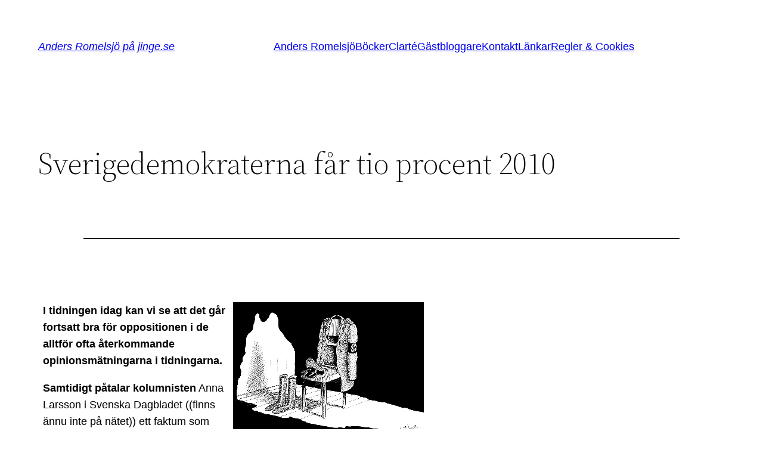

--- FILE ---
content_type: text/html; charset=UTF-8
request_url: https://jinge.se/allmant/sverigedemokraterna-far-tio-procent-2010.htm
body_size: 22136
content:
<!DOCTYPE html>
<html lang="sv-SE">
<head>
	<meta charset="UTF-8" />
	<meta name="viewport" content="width=device-width, initial-scale=1" />
<meta name='robots' content='max-image-preview:large' />
<title>Sverigedemokraterna får tio procent 2010 &#8211; Anders Romelsjö på jinge.se</title>
<link rel="alternate" type="application/rss+xml" title="Anders Romelsjö på jinge.se &raquo; Webbflöde" href="https://jinge.se/feed" />
<link rel="alternate" type="application/rss+xml" title="Anders Romelsjö på jinge.se &raquo; kommentarsflöde" href="https://jinge.se/comments/feed" />
<link rel="alternate" type="application/rss+xml" title="Anders Romelsjö på jinge.se &raquo; Sverigedemokraterna får tio procent 2010 kommentarsflöde" href="https://jinge.se/allmant/sverigedemokraterna-far-tio-procent-2010.htm/feed" />
<script>
window._wpemojiSettings = {"baseUrl":"https:\/\/s.w.org\/images\/core\/emoji\/14.0.0\/72x72\/","ext":".png","svgUrl":"https:\/\/s.w.org\/images\/core\/emoji\/14.0.0\/svg\/","svgExt":".svg","source":{"concatemoji":"https:\/\/jinge.se\/wp-includes\/js\/wp-emoji-release.min.js?ver=6.1.9"}};
/*! This file is auto-generated */
!function(e,a,t){var n,r,o,i=a.createElement("canvas"),p=i.getContext&&i.getContext("2d");function s(e,t){var a=String.fromCharCode,e=(p.clearRect(0,0,i.width,i.height),p.fillText(a.apply(this,e),0,0),i.toDataURL());return p.clearRect(0,0,i.width,i.height),p.fillText(a.apply(this,t),0,0),e===i.toDataURL()}function c(e){var t=a.createElement("script");t.src=e,t.defer=t.type="text/javascript",a.getElementsByTagName("head")[0].appendChild(t)}for(o=Array("flag","emoji"),t.supports={everything:!0,everythingExceptFlag:!0},r=0;r<o.length;r++)t.supports[o[r]]=function(e){if(p&&p.fillText)switch(p.textBaseline="top",p.font="600 32px Arial",e){case"flag":return s([127987,65039,8205,9895,65039],[127987,65039,8203,9895,65039])?!1:!s([55356,56826,55356,56819],[55356,56826,8203,55356,56819])&&!s([55356,57332,56128,56423,56128,56418,56128,56421,56128,56430,56128,56423,56128,56447],[55356,57332,8203,56128,56423,8203,56128,56418,8203,56128,56421,8203,56128,56430,8203,56128,56423,8203,56128,56447]);case"emoji":return!s([129777,127995,8205,129778,127999],[129777,127995,8203,129778,127999])}return!1}(o[r]),t.supports.everything=t.supports.everything&&t.supports[o[r]],"flag"!==o[r]&&(t.supports.everythingExceptFlag=t.supports.everythingExceptFlag&&t.supports[o[r]]);t.supports.everythingExceptFlag=t.supports.everythingExceptFlag&&!t.supports.flag,t.DOMReady=!1,t.readyCallback=function(){t.DOMReady=!0},t.supports.everything||(n=function(){t.readyCallback()},a.addEventListener?(a.addEventListener("DOMContentLoaded",n,!1),e.addEventListener("load",n,!1)):(e.attachEvent("onload",n),a.attachEvent("onreadystatechange",function(){"complete"===a.readyState&&t.readyCallback()})),(e=t.source||{}).concatemoji?c(e.concatemoji):e.wpemoji&&e.twemoji&&(c(e.twemoji),c(e.wpemoji)))}(window,document,window._wpemojiSettings);
</script>
<style>
img.wp-smiley,
img.emoji {
	display: inline !important;
	border: none !important;
	box-shadow: none !important;
	height: 1em !important;
	width: 1em !important;
	margin: 0 0.07em !important;
	vertical-align: -0.1em !important;
	background: none !important;
	padding: 0 !important;
}
</style>
	<style id='wp-block-site-logo-inline-css'>
.wp-block-site-logo{box-sizing:border-box;line-height:0}.wp-block-site-logo a{display:inline-block}.wp-block-site-logo.is-default-size img{width:120px;height:auto}.wp-block-site-logo img{height:auto;max-width:100%}.wp-block-site-logo a,.wp-block-site-logo img{border-radius:inherit}.wp-block-site-logo.aligncenter{margin-left:auto;margin-right:auto;text-align:center}.wp-block-site-logo.is-style-rounded{border-radius:9999px}
</style>
<style id='wp-block-site-title-inline-css'>
.wp-block-site-title{font-family: var(--wp--preset--font-family--system-font);font-size: var(--wp--preset--font-size--medium);font-style: italic;font-weight: normal;line-height: var(--wp--custom--typography--line-height--normal);}
</style>
<style id='wp-block-group-inline-css'>
.wp-block-group{box-sizing:border-box}
:where(.wp-block-group.has-background){padding:1.25em 2.375em}
</style>
<style id='wp-block-page-list-inline-css'>
.wp-block-navigation .wp-block-page-list{display:flex;flex-direction:var(--navigation-layout-direction,initial);justify-content:var(--navigation-layout-justify,initial);align-items:var(--navigation-layout-align,initial);flex-wrap:var(--navigation-layout-wrap,wrap);background-color:inherit}.wp-block-navigation .wp-block-navigation-item{background-color:inherit}
</style>
<link rel='stylesheet' id='wp-block-navigation-css' href='https://jinge.se/wp-includes/blocks/navigation/style.min.css?ver=6.1.9' media='all' />
<style id='wp-block-navigation-inline-css'>
.wp-block-navigation a:where(:not(.wp-element-button)){color: inherit;}
</style>
<style id='wp-block-template-part-inline-css'>
.wp-block-template-part.has-background{padding:1.25em 2.375em;margin-top:0;margin-bottom:0}
</style>
<style id='wp-block-post-title-inline-css'>
.wp-block-post-title{word-break:break-word;box-sizing:border-box}.wp-block-post-title a{display:inline-block}
.wp-block-post-title{font-family: var(--wp--preset--font-family--source-serif-pro);font-size: var(--wp--custom--typography--font-size--gigantic);font-weight: 300;line-height: var(--wp--custom--typography--line-height--tiny);}
</style>
<style id='wp-block-post-featured-image-inline-css'>
.wp-block-post-featured-image{margin-left:0;margin-right:0}.wp-block-post-featured-image a{display:block}.wp-block-post-featured-image img{max-width:100%;width:100%;height:auto;vertical-align:bottom;box-sizing:border-box}.wp-block-post-featured-image.alignfull img,.wp-block-post-featured-image.alignwide img{width:100%}.wp-block-post-featured-image .wp-block-post-featured-image__overlay.has-background-dim{position:absolute;inset:0;background-color:#000}.wp-block-post-featured-image{position:relative}.wp-block-post-featured-image .wp-block-post-featured-image__overlay.has-background-gradient{background-color:transparent}.wp-block-post-featured-image .wp-block-post-featured-image__overlay.has-background-dim-0{opacity:0}.wp-block-post-featured-image .wp-block-post-featured-image__overlay.has-background-dim-10{opacity:.1}.wp-block-post-featured-image .wp-block-post-featured-image__overlay.has-background-dim-20{opacity:.2}.wp-block-post-featured-image .wp-block-post-featured-image__overlay.has-background-dim-30{opacity:.3}.wp-block-post-featured-image .wp-block-post-featured-image__overlay.has-background-dim-40{opacity:.4}.wp-block-post-featured-image .wp-block-post-featured-image__overlay.has-background-dim-50{opacity:.5}.wp-block-post-featured-image .wp-block-post-featured-image__overlay.has-background-dim-60{opacity:.6}.wp-block-post-featured-image .wp-block-post-featured-image__overlay.has-background-dim-70{opacity:.7}.wp-block-post-featured-image .wp-block-post-featured-image__overlay.has-background-dim-80{opacity:.8}.wp-block-post-featured-image .wp-block-post-featured-image__overlay.has-background-dim-90{opacity:.9}.wp-block-post-featured-image .wp-block-post-featured-image__overlay.has-background-dim-100{opacity:1}
</style>
<style id='wp-block-separator-inline-css'>
@charset "UTF-8";.wp-block-separator{border:1px solid;border-right:none;border-left:none}.wp-block-separator.is-style-dots{background:none!important;border:none;text-align:center;line-height:1;height:auto}.wp-block-separator.is-style-dots:before{content:"···";color:currentColor;font-size:1.5em;letter-spacing:2em;padding-left:2em;font-family:serif}
.wp-block-separator.has-css-opacity{opacity:.4}.wp-block-separator{border:none;border-bottom:2px solid;margin-left:auto;margin-right:auto}.wp-block-separator.has-alpha-channel-opacity{opacity:1}.wp-block-separator:not(.is-style-wide):not(.is-style-dots){width:100px}.wp-block-separator.has-background:not(.is-style-dots){border-bottom:none;height:1px}.wp-block-separator.has-background:not(.is-style-wide):not(.is-style-dots){height:2px}
</style>
<style id='wp-block-spacer-inline-css'>
.wp-block-spacer{clear:both}
</style>
<style id='wp-block-post-date-inline-css'>
.wp-block-post-date{box-sizing:border-box}
</style>
<style id='wp-block-post-author-inline-css'>
.wp-block-post-author{display:flex;flex-wrap:wrap}.wp-block-post-author__byline{width:100%;margin-top:0;margin-bottom:0;font-size:.5em}.wp-block-post-author__avatar{margin-right:1em}.wp-block-post-author__bio{margin-bottom:.7em;font-size:.7em}.wp-block-post-author__content{flex-grow:1;flex-basis:0}.wp-block-post-author__name{margin:0}
</style>
<style id='wp-block-post-terms-inline-css'>
.wp-block-post-terms__separator{white-space:pre-wrap}
</style>
<style id='wp-block-buttons-inline-css'>
.wp-block-buttons.is-vertical{flex-direction:column}.wp-block-buttons.is-vertical>.wp-block-button:last-child{margin-bottom:0}.wp-block-buttons>.wp-block-button{display:inline-block;margin:0}.wp-block-buttons.is-content-justification-left{justify-content:flex-start}.wp-block-buttons.is-content-justification-left.is-vertical{align-items:flex-start}.wp-block-buttons.is-content-justification-center{justify-content:center}.wp-block-buttons.is-content-justification-center.is-vertical{align-items:center}.wp-block-buttons.is-content-justification-right{justify-content:flex-end}.wp-block-buttons.is-content-justification-right.is-vertical{align-items:flex-end}.wp-block-buttons.is-content-justification-space-between{justify-content:space-between}.wp-block-buttons.aligncenter{text-align:center}.wp-block-buttons:not(.is-content-justification-space-between,.is-content-justification-right,.is-content-justification-left,.is-content-justification-center) .wp-block-button.aligncenter{margin-left:auto;margin-right:auto;width:100%}.wp-block-buttons[style*=text-decoration] .wp-block-button,.wp-block-buttons[style*=text-decoration] .wp-block-button__link{text-decoration:inherit}.wp-block-buttons.has-custom-font-size .wp-block-button__link{font-size:inherit}.wp-block-button.aligncenter{text-align:center}
</style>
<style id='wp-block-button-inline-css'>
.wp-block-button__link{cursor:pointer;display:inline-block;text-align:center;word-break:break-word;box-sizing:border-box}.wp-block-button__link.aligncenter{text-align:center}.wp-block-button__link.alignright{text-align:right}:where(.wp-block-button__link){box-shadow:none;text-decoration:none;border-radius:9999px;padding:calc(.667em + 2px) calc(1.333em + 2px)}.wp-block-button[style*=text-decoration] .wp-block-button__link{text-decoration:inherit}.wp-block-buttons>.wp-block-button.has-custom-width{max-width:none}.wp-block-buttons>.wp-block-button.has-custom-width .wp-block-button__link{width:100%}.wp-block-buttons>.wp-block-button.has-custom-font-size .wp-block-button__link{font-size:inherit}.wp-block-buttons>.wp-block-button.wp-block-button__width-25{width:calc(25% - var(--wp--style--block-gap, .5em)*0.75)}.wp-block-buttons>.wp-block-button.wp-block-button__width-50{width:calc(50% - var(--wp--style--block-gap, .5em)*0.5)}.wp-block-buttons>.wp-block-button.wp-block-button__width-75{width:calc(75% - var(--wp--style--block-gap, .5em)*0.25)}.wp-block-buttons>.wp-block-button.wp-block-button__width-100{width:100%;flex-basis:100%}.wp-block-buttons.is-vertical>.wp-block-button.wp-block-button__width-25{width:25%}.wp-block-buttons.is-vertical>.wp-block-button.wp-block-button__width-50{width:50%}.wp-block-buttons.is-vertical>.wp-block-button.wp-block-button__width-75{width:75%}.wp-block-button.is-style-squared,.wp-block-button__link.wp-block-button.is-style-squared{border-radius:0}.wp-block-button.no-border-radius,.wp-block-button__link.no-border-radius{border-radius:0!important}.wp-block-button.is-style-outline>.wp-block-button__link,.wp-block-button .wp-block-button__link.is-style-outline{border:2px solid;padding:.667em 1.333em}.wp-block-button.is-style-outline>.wp-block-button__link:not(.has-text-color),.wp-block-button .wp-block-button__link.is-style-outline:not(.has-text-color){color:currentColor}.wp-block-button.is-style-outline>.wp-block-button__link:not(.has-background),.wp-block-button .wp-block-button__link.is-style-outline:not(.has-background){background-color:transparent;background-image:none}
.wp-block-button .wp-block-button__link{background-color: var(--wp--preset--color--primary);border-radius: 0;color: var(--wp--preset--color--background);font-size: var(--wp--preset--font-size--medium);}
</style>
<style id='wp-block-paragraph-inline-css'>
.is-small-text{font-size:.875em}.is-regular-text{font-size:1em}.is-large-text{font-size:2.25em}.is-larger-text{font-size:3em}.has-drop-cap:not(:focus):first-letter{float:left;font-size:8.4em;line-height:.68;font-weight:100;margin:.05em .1em 0 0;text-transform:uppercase;font-style:normal}p.has-drop-cap.has-background{overflow:hidden}p.has-background{padding:1.25em 2.375em}:where(p.has-text-color:not(.has-link-color)) a{color:inherit}
</style>
<style id='wp-block-library-inline-css'>
:root{--wp-admin-theme-color:#007cba;--wp-admin-theme-color--rgb:0,124,186;--wp-admin-theme-color-darker-10:#006ba1;--wp-admin-theme-color-darker-10--rgb:0,107,161;--wp-admin-theme-color-darker-20:#005a87;--wp-admin-theme-color-darker-20--rgb:0,90,135;--wp-admin-border-width-focus:2px}@media (-webkit-min-device-pixel-ratio:2),(min-resolution:192dpi){:root{--wp-admin-border-width-focus:1.5px}}.wp-element-button{cursor:pointer}:root{--wp--preset--font-size--normal:16px;--wp--preset--font-size--huge:42px}:root .has-very-light-gray-background-color{background-color:#eee}:root .has-very-dark-gray-background-color{background-color:#313131}:root .has-very-light-gray-color{color:#eee}:root .has-very-dark-gray-color{color:#313131}:root .has-vivid-green-cyan-to-vivid-cyan-blue-gradient-background{background:linear-gradient(135deg,#00d084,#0693e3)}:root .has-purple-crush-gradient-background{background:linear-gradient(135deg,#34e2e4,#4721fb 50%,#ab1dfe)}:root .has-hazy-dawn-gradient-background{background:linear-gradient(135deg,#faaca8,#dad0ec)}:root .has-subdued-olive-gradient-background{background:linear-gradient(135deg,#fafae1,#67a671)}:root .has-atomic-cream-gradient-background{background:linear-gradient(135deg,#fdd79a,#004a59)}:root .has-nightshade-gradient-background{background:linear-gradient(135deg,#330968,#31cdcf)}:root .has-midnight-gradient-background{background:linear-gradient(135deg,#020381,#2874fc)}.has-regular-font-size{font-size:1em}.has-larger-font-size{font-size:2.625em}.has-normal-font-size{font-size:var(--wp--preset--font-size--normal)}.has-huge-font-size{font-size:var(--wp--preset--font-size--huge)}.has-text-align-center{text-align:center}.has-text-align-left{text-align:left}.has-text-align-right{text-align:right}#end-resizable-editor-section{display:none}.aligncenter{clear:both}.items-justified-left{justify-content:flex-start}.items-justified-center{justify-content:center}.items-justified-right{justify-content:flex-end}.items-justified-space-between{justify-content:space-between}.screen-reader-text{border:0;clip:rect(1px,1px,1px,1px);-webkit-clip-path:inset(50%);clip-path:inset(50%);height:1px;margin:-1px;overflow:hidden;padding:0;position:absolute;width:1px;word-wrap:normal!important}.screen-reader-text:focus{background-color:#ddd;clip:auto!important;-webkit-clip-path:none;clip-path:none;color:#444;display:block;font-size:1em;height:auto;left:5px;line-height:normal;padding:15px 23px 14px;text-decoration:none;top:5px;width:auto;z-index:100000}html :where(.has-border-color){border-style:solid}html :where([style*=border-top-color]){border-top-style:solid}html :where([style*=border-right-color]){border-right-style:solid}html :where([style*=border-bottom-color]){border-bottom-style:solid}html :where([style*=border-left-color]){border-left-style:solid}html :where([style*=border-width]){border-style:solid}html :where([style*=border-top-width]){border-top-style:solid}html :where([style*=border-right-width]){border-right-style:solid}html :where([style*=border-bottom-width]){border-bottom-style:solid}html :where([style*=border-left-width]){border-left-style:solid}html :where(img[class*=wp-image-]){height:auto;max-width:100%}figure{margin:0 0 1em}
</style>
<style id='global-styles-inline-css'>
body{--wp--preset--color--black: #000000;--wp--preset--color--cyan-bluish-gray: #abb8c3;--wp--preset--color--white: #ffffff;--wp--preset--color--pale-pink: #f78da7;--wp--preset--color--vivid-red: #cf2e2e;--wp--preset--color--luminous-vivid-orange: #ff6900;--wp--preset--color--luminous-vivid-amber: #fcb900;--wp--preset--color--light-green-cyan: #7bdcb5;--wp--preset--color--vivid-green-cyan: #00d084;--wp--preset--color--pale-cyan-blue: #8ed1fc;--wp--preset--color--vivid-cyan-blue: #0693e3;--wp--preset--color--vivid-purple: #9b51e0;--wp--preset--color--foreground: #000000;--wp--preset--color--background: #ffffff;--wp--preset--color--primary: #1a4548;--wp--preset--color--secondary: #ffe2c7;--wp--preset--color--tertiary: #F6F6F6;--wp--preset--gradient--vivid-cyan-blue-to-vivid-purple: linear-gradient(135deg,rgba(6,147,227,1) 0%,rgb(155,81,224) 100%);--wp--preset--gradient--light-green-cyan-to-vivid-green-cyan: linear-gradient(135deg,rgb(122,220,180) 0%,rgb(0,208,130) 100%);--wp--preset--gradient--luminous-vivid-amber-to-luminous-vivid-orange: linear-gradient(135deg,rgba(252,185,0,1) 0%,rgba(255,105,0,1) 100%);--wp--preset--gradient--luminous-vivid-orange-to-vivid-red: linear-gradient(135deg,rgba(255,105,0,1) 0%,rgb(207,46,46) 100%);--wp--preset--gradient--very-light-gray-to-cyan-bluish-gray: linear-gradient(135deg,rgb(238,238,238) 0%,rgb(169,184,195) 100%);--wp--preset--gradient--cool-to-warm-spectrum: linear-gradient(135deg,rgb(74,234,220) 0%,rgb(151,120,209) 20%,rgb(207,42,186) 40%,rgb(238,44,130) 60%,rgb(251,105,98) 80%,rgb(254,248,76) 100%);--wp--preset--gradient--blush-light-purple: linear-gradient(135deg,rgb(255,206,236) 0%,rgb(152,150,240) 100%);--wp--preset--gradient--blush-bordeaux: linear-gradient(135deg,rgb(254,205,165) 0%,rgb(254,45,45) 50%,rgb(107,0,62) 100%);--wp--preset--gradient--luminous-dusk: linear-gradient(135deg,rgb(255,203,112) 0%,rgb(199,81,192) 50%,rgb(65,88,208) 100%);--wp--preset--gradient--pale-ocean: linear-gradient(135deg,rgb(255,245,203) 0%,rgb(182,227,212) 50%,rgb(51,167,181) 100%);--wp--preset--gradient--electric-grass: linear-gradient(135deg,rgb(202,248,128) 0%,rgb(113,206,126) 100%);--wp--preset--gradient--midnight: linear-gradient(135deg,rgb(2,3,129) 0%,rgb(40,116,252) 100%);--wp--preset--gradient--vertical-secondary-to-tertiary: linear-gradient(to bottom,var(--wp--preset--color--secondary) 0%,var(--wp--preset--color--tertiary) 100%);--wp--preset--gradient--vertical-secondary-to-background: linear-gradient(to bottom,var(--wp--preset--color--secondary) 0%,var(--wp--preset--color--background) 100%);--wp--preset--gradient--vertical-tertiary-to-background: linear-gradient(to bottom,var(--wp--preset--color--tertiary) 0%,var(--wp--preset--color--background) 100%);--wp--preset--gradient--diagonal-primary-to-foreground: linear-gradient(to bottom right,var(--wp--preset--color--primary) 0%,var(--wp--preset--color--foreground) 100%);--wp--preset--gradient--diagonal-secondary-to-background: linear-gradient(to bottom right,var(--wp--preset--color--secondary) 50%,var(--wp--preset--color--background) 50%);--wp--preset--gradient--diagonal-background-to-secondary: linear-gradient(to bottom right,var(--wp--preset--color--background) 50%,var(--wp--preset--color--secondary) 50%);--wp--preset--gradient--diagonal-tertiary-to-background: linear-gradient(to bottom right,var(--wp--preset--color--tertiary) 50%,var(--wp--preset--color--background) 50%);--wp--preset--gradient--diagonal-background-to-tertiary: linear-gradient(to bottom right,var(--wp--preset--color--background) 50%,var(--wp--preset--color--tertiary) 50%);--wp--preset--duotone--dark-grayscale: url('#wp-duotone-dark-grayscale');--wp--preset--duotone--grayscale: url('#wp-duotone-grayscale');--wp--preset--duotone--purple-yellow: url('#wp-duotone-purple-yellow');--wp--preset--duotone--blue-red: url('#wp-duotone-blue-red');--wp--preset--duotone--midnight: url('#wp-duotone-midnight');--wp--preset--duotone--magenta-yellow: url('#wp-duotone-magenta-yellow');--wp--preset--duotone--purple-green: url('#wp-duotone-purple-green');--wp--preset--duotone--blue-orange: url('#wp-duotone-blue-orange');--wp--preset--duotone--foreground-and-background: url('#wp-duotone-foreground-and-background');--wp--preset--duotone--foreground-and-secondary: url('#wp-duotone-foreground-and-secondary');--wp--preset--duotone--foreground-and-tertiary: url('#wp-duotone-foreground-and-tertiary');--wp--preset--duotone--primary-and-background: url('#wp-duotone-primary-and-background');--wp--preset--duotone--primary-and-secondary: url('#wp-duotone-primary-and-secondary');--wp--preset--duotone--primary-and-tertiary: url('#wp-duotone-primary-and-tertiary');--wp--preset--font-size--small: 1rem;--wp--preset--font-size--medium: 1.125rem;--wp--preset--font-size--large: 1.75rem;--wp--preset--font-size--x-large: clamp(1.75rem, 3vw, 2.25rem);--wp--preset--font-family--system-font: -apple-system,BlinkMacSystemFont,"Segoe UI",Roboto,Oxygen-Sans,Ubuntu,Cantarell,"Helvetica Neue",sans-serif;--wp--preset--font-family--source-serif-pro: "Source Serif Pro", serif;--wp--preset--spacing--20: 0.44rem;--wp--preset--spacing--30: 0.67rem;--wp--preset--spacing--40: 1rem;--wp--preset--spacing--50: 1.5rem;--wp--preset--spacing--60: 2.25rem;--wp--preset--spacing--70: 3.38rem;--wp--preset--spacing--80: 5.06rem;--wp--custom--spacing--small: max(1.25rem, 5vw);--wp--custom--spacing--medium: clamp(2rem, 8vw, calc(4 * var(--wp--style--block-gap)));--wp--custom--spacing--large: clamp(4rem, 10vw, 8rem);--wp--custom--spacing--outer: var(--wp--custom--spacing--small, 1.25rem);--wp--custom--typography--font-size--huge: clamp(2.25rem, 4vw, 2.75rem);--wp--custom--typography--font-size--gigantic: clamp(2.75rem, 6vw, 3.25rem);--wp--custom--typography--font-size--colossal: clamp(3.25rem, 8vw, 6.25rem);--wp--custom--typography--line-height--tiny: 1.15;--wp--custom--typography--line-height--small: 1.2;--wp--custom--typography--line-height--medium: 1.4;--wp--custom--typography--line-height--normal: 1.6;}body { margin: 0;--wp--style--global--content-size: 650px;--wp--style--global--wide-size: 1000px; }.wp-site-blocks > .alignleft { float: left; margin-right: 2em; }.wp-site-blocks > .alignright { float: right; margin-left: 2em; }.wp-site-blocks > .aligncenter { justify-content: center; margin-left: auto; margin-right: auto; }.wp-site-blocks > * { margin-block-start: 0; margin-block-end: 0; }.wp-site-blocks > * + * { margin-block-start: 1.5rem; }body { --wp--style--block-gap: 1.5rem; }body .is-layout-flow > *{margin-block-start: 0;margin-block-end: 0;}body .is-layout-flow > * + *{margin-block-start: 1.5rem;margin-block-end: 0;}body .is-layout-constrained > *{margin-block-start: 0;margin-block-end: 0;}body .is-layout-constrained > * + *{margin-block-start: 1.5rem;margin-block-end: 0;}body .is-layout-flex{gap: 1.5rem;}body .is-layout-flow > .alignleft{float: left;margin-inline-start: 0;margin-inline-end: 2em;}body .is-layout-flow > .alignright{float: right;margin-inline-start: 2em;margin-inline-end: 0;}body .is-layout-flow > .aligncenter{margin-left: auto !important;margin-right: auto !important;}body .is-layout-constrained > .alignleft{float: left;margin-inline-start: 0;margin-inline-end: 2em;}body .is-layout-constrained > .alignright{float: right;margin-inline-start: 2em;margin-inline-end: 0;}body .is-layout-constrained > .aligncenter{margin-left: auto !important;margin-right: auto !important;}body .is-layout-constrained > :where(:not(.alignleft):not(.alignright):not(.alignfull)){max-width: var(--wp--style--global--content-size);margin-left: auto !important;margin-right: auto !important;}body .is-layout-constrained > .alignwide{max-width: var(--wp--style--global--wide-size);}body .is-layout-flex{display: flex;}body .is-layout-flex{flex-wrap: wrap;align-items: center;}body .is-layout-flex > *{margin: 0;}body{background-color: var(--wp--preset--color--background);color: var(--wp--preset--color--foreground);font-family: var(--wp--preset--font-family--system-font);font-size: var(--wp--preset--font-size--medium);line-height: var(--wp--custom--typography--line-height--normal);padding-top: 0px;padding-right: 0px;padding-bottom: 0px;padding-left: 0px;}a:where(:not(.wp-element-button)){color: var(--wp--preset--color--foreground);text-decoration: underline;}h1{font-family: var(--wp--preset--font-family--source-serif-pro);font-size: var(--wp--custom--typography--font-size--colossal);font-weight: 300;line-height: var(--wp--custom--typography--line-height--tiny);}h2{font-family: var(--wp--preset--font-family--source-serif-pro);font-size: var(--wp--custom--typography--font-size--gigantic);font-weight: 300;line-height: var(--wp--custom--typography--line-height--small);}h3{font-family: var(--wp--preset--font-family--source-serif-pro);font-size: var(--wp--custom--typography--font-size--huge);font-weight: 300;line-height: var(--wp--custom--typography--line-height--tiny);}h4{font-family: var(--wp--preset--font-family--source-serif-pro);font-size: var(--wp--preset--font-size--x-large);font-weight: 300;line-height: var(--wp--custom--typography--line-height--tiny);}h5{font-family: var(--wp--preset--font-family--system-font);font-size: var(--wp--preset--font-size--medium);font-weight: 700;line-height: var(--wp--custom--typography--line-height--normal);text-transform: uppercase;}h6{font-family: var(--wp--preset--font-family--system-font);font-size: var(--wp--preset--font-size--medium);font-weight: 400;line-height: var(--wp--custom--typography--line-height--normal);text-transform: uppercase;}.wp-element-button, .wp-block-button__link{background-color: #32373c;border-width: 0;color: #fff;font-family: inherit;font-size: inherit;line-height: inherit;padding: calc(0.667em + 2px) calc(1.333em + 2px);text-decoration: none;}.has-black-color{color: var(--wp--preset--color--black) !important;}.has-cyan-bluish-gray-color{color: var(--wp--preset--color--cyan-bluish-gray) !important;}.has-white-color{color: var(--wp--preset--color--white) !important;}.has-pale-pink-color{color: var(--wp--preset--color--pale-pink) !important;}.has-vivid-red-color{color: var(--wp--preset--color--vivid-red) !important;}.has-luminous-vivid-orange-color{color: var(--wp--preset--color--luminous-vivid-orange) !important;}.has-luminous-vivid-amber-color{color: var(--wp--preset--color--luminous-vivid-amber) !important;}.has-light-green-cyan-color{color: var(--wp--preset--color--light-green-cyan) !important;}.has-vivid-green-cyan-color{color: var(--wp--preset--color--vivid-green-cyan) !important;}.has-pale-cyan-blue-color{color: var(--wp--preset--color--pale-cyan-blue) !important;}.has-vivid-cyan-blue-color{color: var(--wp--preset--color--vivid-cyan-blue) !important;}.has-vivid-purple-color{color: var(--wp--preset--color--vivid-purple) !important;}.has-foreground-color{color: var(--wp--preset--color--foreground) !important;}.has-background-color{color: var(--wp--preset--color--background) !important;}.has-primary-color{color: var(--wp--preset--color--primary) !important;}.has-secondary-color{color: var(--wp--preset--color--secondary) !important;}.has-tertiary-color{color: var(--wp--preset--color--tertiary) !important;}.has-black-background-color{background-color: var(--wp--preset--color--black) !important;}.has-cyan-bluish-gray-background-color{background-color: var(--wp--preset--color--cyan-bluish-gray) !important;}.has-white-background-color{background-color: var(--wp--preset--color--white) !important;}.has-pale-pink-background-color{background-color: var(--wp--preset--color--pale-pink) !important;}.has-vivid-red-background-color{background-color: var(--wp--preset--color--vivid-red) !important;}.has-luminous-vivid-orange-background-color{background-color: var(--wp--preset--color--luminous-vivid-orange) !important;}.has-luminous-vivid-amber-background-color{background-color: var(--wp--preset--color--luminous-vivid-amber) !important;}.has-light-green-cyan-background-color{background-color: var(--wp--preset--color--light-green-cyan) !important;}.has-vivid-green-cyan-background-color{background-color: var(--wp--preset--color--vivid-green-cyan) !important;}.has-pale-cyan-blue-background-color{background-color: var(--wp--preset--color--pale-cyan-blue) !important;}.has-vivid-cyan-blue-background-color{background-color: var(--wp--preset--color--vivid-cyan-blue) !important;}.has-vivid-purple-background-color{background-color: var(--wp--preset--color--vivid-purple) !important;}.has-foreground-background-color{background-color: var(--wp--preset--color--foreground) !important;}.has-background-background-color{background-color: var(--wp--preset--color--background) !important;}.has-primary-background-color{background-color: var(--wp--preset--color--primary) !important;}.has-secondary-background-color{background-color: var(--wp--preset--color--secondary) !important;}.has-tertiary-background-color{background-color: var(--wp--preset--color--tertiary) !important;}.has-black-border-color{border-color: var(--wp--preset--color--black) !important;}.has-cyan-bluish-gray-border-color{border-color: var(--wp--preset--color--cyan-bluish-gray) !important;}.has-white-border-color{border-color: var(--wp--preset--color--white) !important;}.has-pale-pink-border-color{border-color: var(--wp--preset--color--pale-pink) !important;}.has-vivid-red-border-color{border-color: var(--wp--preset--color--vivid-red) !important;}.has-luminous-vivid-orange-border-color{border-color: var(--wp--preset--color--luminous-vivid-orange) !important;}.has-luminous-vivid-amber-border-color{border-color: var(--wp--preset--color--luminous-vivid-amber) !important;}.has-light-green-cyan-border-color{border-color: var(--wp--preset--color--light-green-cyan) !important;}.has-vivid-green-cyan-border-color{border-color: var(--wp--preset--color--vivid-green-cyan) !important;}.has-pale-cyan-blue-border-color{border-color: var(--wp--preset--color--pale-cyan-blue) !important;}.has-vivid-cyan-blue-border-color{border-color: var(--wp--preset--color--vivid-cyan-blue) !important;}.has-vivid-purple-border-color{border-color: var(--wp--preset--color--vivid-purple) !important;}.has-foreground-border-color{border-color: var(--wp--preset--color--foreground) !important;}.has-background-border-color{border-color: var(--wp--preset--color--background) !important;}.has-primary-border-color{border-color: var(--wp--preset--color--primary) !important;}.has-secondary-border-color{border-color: var(--wp--preset--color--secondary) !important;}.has-tertiary-border-color{border-color: var(--wp--preset--color--tertiary) !important;}.has-vivid-cyan-blue-to-vivid-purple-gradient-background{background: var(--wp--preset--gradient--vivid-cyan-blue-to-vivid-purple) !important;}.has-light-green-cyan-to-vivid-green-cyan-gradient-background{background: var(--wp--preset--gradient--light-green-cyan-to-vivid-green-cyan) !important;}.has-luminous-vivid-amber-to-luminous-vivid-orange-gradient-background{background: var(--wp--preset--gradient--luminous-vivid-amber-to-luminous-vivid-orange) !important;}.has-luminous-vivid-orange-to-vivid-red-gradient-background{background: var(--wp--preset--gradient--luminous-vivid-orange-to-vivid-red) !important;}.has-very-light-gray-to-cyan-bluish-gray-gradient-background{background: var(--wp--preset--gradient--very-light-gray-to-cyan-bluish-gray) !important;}.has-cool-to-warm-spectrum-gradient-background{background: var(--wp--preset--gradient--cool-to-warm-spectrum) !important;}.has-blush-light-purple-gradient-background{background: var(--wp--preset--gradient--blush-light-purple) !important;}.has-blush-bordeaux-gradient-background{background: var(--wp--preset--gradient--blush-bordeaux) !important;}.has-luminous-dusk-gradient-background{background: var(--wp--preset--gradient--luminous-dusk) !important;}.has-pale-ocean-gradient-background{background: var(--wp--preset--gradient--pale-ocean) !important;}.has-electric-grass-gradient-background{background: var(--wp--preset--gradient--electric-grass) !important;}.has-midnight-gradient-background{background: var(--wp--preset--gradient--midnight) !important;}.has-vertical-secondary-to-tertiary-gradient-background{background: var(--wp--preset--gradient--vertical-secondary-to-tertiary) !important;}.has-vertical-secondary-to-background-gradient-background{background: var(--wp--preset--gradient--vertical-secondary-to-background) !important;}.has-vertical-tertiary-to-background-gradient-background{background: var(--wp--preset--gradient--vertical-tertiary-to-background) !important;}.has-diagonal-primary-to-foreground-gradient-background{background: var(--wp--preset--gradient--diagonal-primary-to-foreground) !important;}.has-diagonal-secondary-to-background-gradient-background{background: var(--wp--preset--gradient--diagonal-secondary-to-background) !important;}.has-diagonal-background-to-secondary-gradient-background{background: var(--wp--preset--gradient--diagonal-background-to-secondary) !important;}.has-diagonal-tertiary-to-background-gradient-background{background: var(--wp--preset--gradient--diagonal-tertiary-to-background) !important;}.has-diagonal-background-to-tertiary-gradient-background{background: var(--wp--preset--gradient--diagonal-background-to-tertiary) !important;}.has-small-font-size{font-size: var(--wp--preset--font-size--small) !important;}.has-medium-font-size{font-size: var(--wp--preset--font-size--medium) !important;}.has-large-font-size{font-size: var(--wp--preset--font-size--large) !important;}.has-x-large-font-size{font-size: var(--wp--preset--font-size--x-large) !important;}.has-system-font-font-family{font-family: var(--wp--preset--font-family--system-font) !important;}.has-source-serif-pro-font-family{font-family: var(--wp--preset--font-family--source-serif-pro) !important;}
</style>
<style id='core-block-supports-inline-css'>
.wp-block-navigation.wp-container-3{justify-content:flex-end;}.wp-block-group.wp-container-4{justify-content:flex-start;}.wp-block-group.wp-container-5,.wp-block-group.wp-container-12{justify-content:space-between;}
</style>
<style id='wp-webfonts-inline-css'>
@font-face{font-family:"Source Serif Pro";font-style:normal;font-weight:200 900;font-display:fallback;src:local("Source Serif Pro"), url('/wp-content/themes/twentytwentytwo/assets/fonts/source-serif-pro/SourceSerif4Variable-Roman.ttf.woff2') format('woff2');font-stretch:normal;}@font-face{font-family:"Source Serif Pro";font-style:italic;font-weight:200 900;font-display:fallback;src:local("Source Serif Pro"), url('/wp-content/themes/twentytwentytwo/assets/fonts/source-serif-pro/SourceSerif4Variable-Italic.ttf.woff2') format('woff2');font-stretch:normal;}
</style>
<style id='twentytwentytwo-style-inline-css'>
body{-moz-osx-font-smoothing:grayscale;-webkit-font-smoothing:antialiased}a{text-decoration-thickness:1px;text-underline-offset:.25ch}a:focus,a:hover{text-decoration-style:dashed}a:active{text-decoration:none}.wp-block-navigation .wp-block-navigation-item a:focus,.wp-block-navigation .wp-block-navigation-item a:hover{text-decoration:underline;text-decoration-style:solid}.wp-block-file .wp-block-file__button,.wp-block-search__button{background-color:var(--wp--preset--color--primary);border:0 solid;border-radius:0;color:var(--wp--preset--color--background);font-size:var(--wp--preset--font-size--medium);padding:calc(.667em + 2px) calc(1.333em + 2px)}.wp-block-button__link:hover,.wp-block-file .wp-block-file__button:hover,.wp-block-search__button:hover{opacity:.9}.edit-post-visual-editor__post-title-wrapper,.is-root-container .wp-block[data-align=full]>.wp-block-cover,.is-root-container .wp-block[data-align=full]>.wp-block-group,.wp-block-cover.alignfull,.wp-block-group.alignfull,.wp-block-group.has-background,.wp-site-blocks,body>.is-root-container{padding-left:var(--wp--custom--spacing--outer);padding-right:var(--wp--custom--spacing--outer)}.is-root-container .wp-block[data-align=full],.wp-site-blocks .alignfull,.wp-site-blocks>.wp-block-cover,.wp-site-blocks>.wp-block-group.has-background,.wp-site-blocks>.wp-block-template-part>.wp-block-cover,.wp-site-blocks>.wp-block-template-part>.wp-block-group.has-background,body>.is-root-container>.wp-block-cover,body>.is-root-container>.wp-block-template-part>.wp-block-cover,body>.is-root-container>.wp-block-template-part>.wp-block-group.has-background{margin-left:calc(var(--wp--custom--spacing--outer)*-1)!important;margin-right:calc(var(--wp--custom--spacing--outer)*-1)!important;width:unset}.is-root-container .wp-block-columns .wp-block-column .wp-block[data-align=full],.is-root-container .wp-block[data-align=full]>:not(.wp-block-group) .wp-block[data-align=full],.wp-site-blocks .alignfull:not(.wp-block-group) .alignfull,.wp-site-blocks .wp-block-columns .wp-block-column .alignfull{margin-left:auto!important;margin-right:auto!important;width:inherit}.wp-block-navigation__responsive-container.is-menu-open{padding:var(--wp--custom--spacing--outer) var(--wp--custom--spacing--outer) var(--wp--custom--spacing--large)}.wp-block-post-comments ol.commentlist ul.children{margin-bottom:1rem;margin-top:1rem}.wp-block-post-comments ol.commentlist li.comment:not(:last-child){margin-bottom:1rem}:where(pre){overflow-x:auto}
</style>
<script src='https://jinge.se/wp-includes/blocks/navigation/view.min.js?ver=c24330f635f5cb9d5e0e' id='wp-block-navigation-view-js'></script>
<script src='https://jinge.se/wp-includes/blocks/navigation/view-modal.min.js?ver=45f05135277abf0b0408' id='wp-block-navigation-view-2-js'></script>
<link rel="https://api.w.org/" href="https://jinge.se/wp-json/" /><link rel="alternate" type="application/json" href="https://jinge.se/wp-json/wp/v2/posts/4464" /><link rel="EditURI" type="application/rsd+xml" title="RSD" href="https://jinge.se/xmlrpc.php?rsd" />
<link rel="wlwmanifest" type="application/wlwmanifest+xml" href="https://jinge.se/wp-includes/wlwmanifest.xml" />
<meta name="generator" content="WordPress 6.1.9" />
<link rel="canonical" href="https://jinge.se/allmant/sverigedemokraterna-far-tio-procent-2010.htm" />
<link rel='shortlink' href='https://jinge.se/?p=4464' />
<link rel="alternate" type="application/json+oembed" href="https://jinge.se/wp-json/oembed/1.0/embed?url=https%3A%2F%2Fjinge.se%2Fallmant%2Fsverigedemokraterna-far-tio-procent-2010.htm" />
<link rel="alternate" type="text/xml+oembed" href="https://jinge.se/wp-json/oembed/1.0/embed?url=https%3A%2F%2Fjinge.se%2Fallmant%2Fsverigedemokraterna-far-tio-procent-2010.htm&#038;format=xml" />
<style>[class*=" icon-oc-"],[class^=icon-oc-]{speak:none;font-style:normal;font-weight:400;font-variant:normal;text-transform:none;line-height:1;-webkit-font-smoothing:antialiased;-moz-osx-font-smoothing:grayscale}.icon-oc-one-com-white-32px-fill:before{content:"901"}.icon-oc-one-com:before{content:"900"}#one-com-icon,.toplevel_page_onecom-wp .wp-menu-image{speak:none;display:flex;align-items:center;justify-content:center;text-transform:none;line-height:1;-webkit-font-smoothing:antialiased;-moz-osx-font-smoothing:grayscale}.onecom-wp-admin-bar-item>a,.toplevel_page_onecom-wp>.wp-menu-name{font-size:16px;font-weight:400;line-height:1}.toplevel_page_onecom-wp>.wp-menu-name img{width:69px;height:9px;}.wp-submenu-wrap.wp-submenu>.wp-submenu-head>img{width:88px;height:auto}.onecom-wp-admin-bar-item>a img{height:7px!important}.onecom-wp-admin-bar-item>a img,.toplevel_page_onecom-wp>.wp-menu-name img{opacity:.8}.onecom-wp-admin-bar-item.hover>a img,.toplevel_page_onecom-wp.wp-has-current-submenu>.wp-menu-name img,li.opensub>a.toplevel_page_onecom-wp>.wp-menu-name img{opacity:1}#one-com-icon:before,.onecom-wp-admin-bar-item>a:before,.toplevel_page_onecom-wp>.wp-menu-image:before{content:'';position:static!important;background-color:rgba(240,245,250,.4);border-radius:102px;width:18px;height:18px;padding:0!important}.onecom-wp-admin-bar-item>a:before{width:14px;height:14px}.onecom-wp-admin-bar-item.hover>a:before,.toplevel_page_onecom-wp.opensub>a>.wp-menu-image:before,.toplevel_page_onecom-wp.wp-has-current-submenu>.wp-menu-image:before{background-color:#76b82a}.onecom-wp-admin-bar-item>a{display:inline-flex!important;align-items:center;justify-content:center}#one-com-logo-wrapper{font-size:4em}#one-com-icon{vertical-align:middle}.imagify-welcome{display:none !important;}</style></head>

<body class="post-template-default single single-post postid-4464 single-format-standard wp-embed-responsive">
<svg xmlns="http://www.w3.org/2000/svg" viewBox="0 0 0 0" width="0" height="0" focusable="false" role="none" style="visibility: hidden; position: absolute; left: -9999px; overflow: hidden;" ><defs><filter id="wp-duotone-dark-grayscale"><feColorMatrix color-interpolation-filters="sRGB" type="matrix" values=" .299 .587 .114 0 0 .299 .587 .114 0 0 .299 .587 .114 0 0 .299 .587 .114 0 0 " /><feComponentTransfer color-interpolation-filters="sRGB" ><feFuncR type="table" tableValues="0 0.49803921568627" /><feFuncG type="table" tableValues="0 0.49803921568627" /><feFuncB type="table" tableValues="0 0.49803921568627" /><feFuncA type="table" tableValues="1 1" /></feComponentTransfer><feComposite in2="SourceGraphic" operator="in" /></filter></defs></svg><svg xmlns="http://www.w3.org/2000/svg" viewBox="0 0 0 0" width="0" height="0" focusable="false" role="none" style="visibility: hidden; position: absolute; left: -9999px; overflow: hidden;" ><defs><filter id="wp-duotone-grayscale"><feColorMatrix color-interpolation-filters="sRGB" type="matrix" values=" .299 .587 .114 0 0 .299 .587 .114 0 0 .299 .587 .114 0 0 .299 .587 .114 0 0 " /><feComponentTransfer color-interpolation-filters="sRGB" ><feFuncR type="table" tableValues="0 1" /><feFuncG type="table" tableValues="0 1" /><feFuncB type="table" tableValues="0 1" /><feFuncA type="table" tableValues="1 1" /></feComponentTransfer><feComposite in2="SourceGraphic" operator="in" /></filter></defs></svg><svg xmlns="http://www.w3.org/2000/svg" viewBox="0 0 0 0" width="0" height="0" focusable="false" role="none" style="visibility: hidden; position: absolute; left: -9999px; overflow: hidden;" ><defs><filter id="wp-duotone-purple-yellow"><feColorMatrix color-interpolation-filters="sRGB" type="matrix" values=" .299 .587 .114 0 0 .299 .587 .114 0 0 .299 .587 .114 0 0 .299 .587 .114 0 0 " /><feComponentTransfer color-interpolation-filters="sRGB" ><feFuncR type="table" tableValues="0.54901960784314 0.98823529411765" /><feFuncG type="table" tableValues="0 1" /><feFuncB type="table" tableValues="0.71764705882353 0.25490196078431" /><feFuncA type="table" tableValues="1 1" /></feComponentTransfer><feComposite in2="SourceGraphic" operator="in" /></filter></defs></svg><svg xmlns="http://www.w3.org/2000/svg" viewBox="0 0 0 0" width="0" height="0" focusable="false" role="none" style="visibility: hidden; position: absolute; left: -9999px; overflow: hidden;" ><defs><filter id="wp-duotone-blue-red"><feColorMatrix color-interpolation-filters="sRGB" type="matrix" values=" .299 .587 .114 0 0 .299 .587 .114 0 0 .299 .587 .114 0 0 .299 .587 .114 0 0 " /><feComponentTransfer color-interpolation-filters="sRGB" ><feFuncR type="table" tableValues="0 1" /><feFuncG type="table" tableValues="0 0.27843137254902" /><feFuncB type="table" tableValues="0.5921568627451 0.27843137254902" /><feFuncA type="table" tableValues="1 1" /></feComponentTransfer><feComposite in2="SourceGraphic" operator="in" /></filter></defs></svg><svg xmlns="http://www.w3.org/2000/svg" viewBox="0 0 0 0" width="0" height="0" focusable="false" role="none" style="visibility: hidden; position: absolute; left: -9999px; overflow: hidden;" ><defs><filter id="wp-duotone-midnight"><feColorMatrix color-interpolation-filters="sRGB" type="matrix" values=" .299 .587 .114 0 0 .299 .587 .114 0 0 .299 .587 .114 0 0 .299 .587 .114 0 0 " /><feComponentTransfer color-interpolation-filters="sRGB" ><feFuncR type="table" tableValues="0 0" /><feFuncG type="table" tableValues="0 0.64705882352941" /><feFuncB type="table" tableValues="0 1" /><feFuncA type="table" tableValues="1 1" /></feComponentTransfer><feComposite in2="SourceGraphic" operator="in" /></filter></defs></svg><svg xmlns="http://www.w3.org/2000/svg" viewBox="0 0 0 0" width="0" height="0" focusable="false" role="none" style="visibility: hidden; position: absolute; left: -9999px; overflow: hidden;" ><defs><filter id="wp-duotone-magenta-yellow"><feColorMatrix color-interpolation-filters="sRGB" type="matrix" values=" .299 .587 .114 0 0 .299 .587 .114 0 0 .299 .587 .114 0 0 .299 .587 .114 0 0 " /><feComponentTransfer color-interpolation-filters="sRGB" ><feFuncR type="table" tableValues="0.78039215686275 1" /><feFuncG type="table" tableValues="0 0.94901960784314" /><feFuncB type="table" tableValues="0.35294117647059 0.47058823529412" /><feFuncA type="table" tableValues="1 1" /></feComponentTransfer><feComposite in2="SourceGraphic" operator="in" /></filter></defs></svg><svg xmlns="http://www.w3.org/2000/svg" viewBox="0 0 0 0" width="0" height="0" focusable="false" role="none" style="visibility: hidden; position: absolute; left: -9999px; overflow: hidden;" ><defs><filter id="wp-duotone-purple-green"><feColorMatrix color-interpolation-filters="sRGB" type="matrix" values=" .299 .587 .114 0 0 .299 .587 .114 0 0 .299 .587 .114 0 0 .299 .587 .114 0 0 " /><feComponentTransfer color-interpolation-filters="sRGB" ><feFuncR type="table" tableValues="0.65098039215686 0.40392156862745" /><feFuncG type="table" tableValues="0 1" /><feFuncB type="table" tableValues="0.44705882352941 0.4" /><feFuncA type="table" tableValues="1 1" /></feComponentTransfer><feComposite in2="SourceGraphic" operator="in" /></filter></defs></svg><svg xmlns="http://www.w3.org/2000/svg" viewBox="0 0 0 0" width="0" height="0" focusable="false" role="none" style="visibility: hidden; position: absolute; left: -9999px; overflow: hidden;" ><defs><filter id="wp-duotone-blue-orange"><feColorMatrix color-interpolation-filters="sRGB" type="matrix" values=" .299 .587 .114 0 0 .299 .587 .114 0 0 .299 .587 .114 0 0 .299 .587 .114 0 0 " /><feComponentTransfer color-interpolation-filters="sRGB" ><feFuncR type="table" tableValues="0.098039215686275 1" /><feFuncG type="table" tableValues="0 0.66274509803922" /><feFuncB type="table" tableValues="0.84705882352941 0.41960784313725" /><feFuncA type="table" tableValues="1 1" /></feComponentTransfer><feComposite in2="SourceGraphic" operator="in" /></filter></defs></svg><svg xmlns="http://www.w3.org/2000/svg" viewBox="0 0 0 0" width="0" height="0" focusable="false" role="none" style="visibility: hidden; position: absolute; left: -9999px; overflow: hidden;" ><defs><filter id="wp-duotone-foreground-and-background"><feColorMatrix color-interpolation-filters="sRGB" type="matrix" values=" .299 .587 .114 0 0 .299 .587 .114 0 0 .299 .587 .114 0 0 .299 .587 .114 0 0 " /><feComponentTransfer color-interpolation-filters="sRGB" ><feFuncR type="table" tableValues="0 1" /><feFuncG type="table" tableValues="0 1" /><feFuncB type="table" tableValues="0 1" /><feFuncA type="table" tableValues="1 1" /></feComponentTransfer><feComposite in2="SourceGraphic" operator="in" /></filter></defs></svg><svg xmlns="http://www.w3.org/2000/svg" viewBox="0 0 0 0" width="0" height="0" focusable="false" role="none" style="visibility: hidden; position: absolute; left: -9999px; overflow: hidden;" ><defs><filter id="wp-duotone-foreground-and-secondary"><feColorMatrix color-interpolation-filters="sRGB" type="matrix" values=" .299 .587 .114 0 0 .299 .587 .114 0 0 .299 .587 .114 0 0 .299 .587 .114 0 0 " /><feComponentTransfer color-interpolation-filters="sRGB" ><feFuncR type="table" tableValues="0 1" /><feFuncG type="table" tableValues="0 0.88627450980392" /><feFuncB type="table" tableValues="0 0.78039215686275" /><feFuncA type="table" tableValues="1 1" /></feComponentTransfer><feComposite in2="SourceGraphic" operator="in" /></filter></defs></svg><svg xmlns="http://www.w3.org/2000/svg" viewBox="0 0 0 0" width="0" height="0" focusable="false" role="none" style="visibility: hidden; position: absolute; left: -9999px; overflow: hidden;" ><defs><filter id="wp-duotone-foreground-and-tertiary"><feColorMatrix color-interpolation-filters="sRGB" type="matrix" values=" .299 .587 .114 0 0 .299 .587 .114 0 0 .299 .587 .114 0 0 .299 .587 .114 0 0 " /><feComponentTransfer color-interpolation-filters="sRGB" ><feFuncR type="table" tableValues="0 0.96470588235294" /><feFuncG type="table" tableValues="0 0.96470588235294" /><feFuncB type="table" tableValues="0 0.96470588235294" /><feFuncA type="table" tableValues="1 1" /></feComponentTransfer><feComposite in2="SourceGraphic" operator="in" /></filter></defs></svg><svg xmlns="http://www.w3.org/2000/svg" viewBox="0 0 0 0" width="0" height="0" focusable="false" role="none" style="visibility: hidden; position: absolute; left: -9999px; overflow: hidden;" ><defs><filter id="wp-duotone-primary-and-background"><feColorMatrix color-interpolation-filters="sRGB" type="matrix" values=" .299 .587 .114 0 0 .299 .587 .114 0 0 .299 .587 .114 0 0 .299 .587 .114 0 0 " /><feComponentTransfer color-interpolation-filters="sRGB" ><feFuncR type="table" tableValues="0.10196078431373 1" /><feFuncG type="table" tableValues="0.27058823529412 1" /><feFuncB type="table" tableValues="0.28235294117647 1" /><feFuncA type="table" tableValues="1 1" /></feComponentTransfer><feComposite in2="SourceGraphic" operator="in" /></filter></defs></svg><svg xmlns="http://www.w3.org/2000/svg" viewBox="0 0 0 0" width="0" height="0" focusable="false" role="none" style="visibility: hidden; position: absolute; left: -9999px; overflow: hidden;" ><defs><filter id="wp-duotone-primary-and-secondary"><feColorMatrix color-interpolation-filters="sRGB" type="matrix" values=" .299 .587 .114 0 0 .299 .587 .114 0 0 .299 .587 .114 0 0 .299 .587 .114 0 0 " /><feComponentTransfer color-interpolation-filters="sRGB" ><feFuncR type="table" tableValues="0.10196078431373 1" /><feFuncG type="table" tableValues="0.27058823529412 0.88627450980392" /><feFuncB type="table" tableValues="0.28235294117647 0.78039215686275" /><feFuncA type="table" tableValues="1 1" /></feComponentTransfer><feComposite in2="SourceGraphic" operator="in" /></filter></defs></svg><svg xmlns="http://www.w3.org/2000/svg" viewBox="0 0 0 0" width="0" height="0" focusable="false" role="none" style="visibility: hidden; position: absolute; left: -9999px; overflow: hidden;" ><defs><filter id="wp-duotone-primary-and-tertiary"><feColorMatrix color-interpolation-filters="sRGB" type="matrix" values=" .299 .587 .114 0 0 .299 .587 .114 0 0 .299 .587 .114 0 0 .299 .587 .114 0 0 " /><feComponentTransfer color-interpolation-filters="sRGB" ><feFuncR type="table" tableValues="0.10196078431373 0.96470588235294" /><feFuncG type="table" tableValues="0.27058823529412 0.96470588235294" /><feFuncB type="table" tableValues="0.28235294117647 0.96470588235294" /><feFuncA type="table" tableValues="1 1" /></feComponentTransfer><feComposite in2="SourceGraphic" operator="in" /></filter></defs></svg>
<div class="wp-site-blocks"><header class="wp-block-template-part">
<div class="is-layout-constrained wp-block-group">
<div class="is-content-justification-space-between is-layout-flex wp-container-5 wp-block-group alignwide" style="padding-top:var(--wp--custom--spacing--small, 1.25rem);padding-bottom:var(--wp--custom--spacing--large, 8rem)">
<div class="is-layout-flex wp-block-group">

<h1 class="wp-block-site-title"><a href="https://jinge.se" target="_self" rel="home">Anders Romelsjö på jinge.se</a></h1></div>


<div class="is-content-justification-left is-layout-flex wp-container-4 wp-block-group">
<nav class="is-content-justification-right is-layout-flex wp-container-3 is-responsive items-justified-right wp-block-navigation" aria-label=""><button aria-haspopup="true" aria-label="Öppna meny" class="wp-block-navigation__responsive-container-open " data-micromodal-trigger="modal-2"><svg width="24" height="24" xmlns="http://www.w3.org/2000/svg" viewBox="0 0 24 24" aria-hidden="true" focusable="false"><rect x="4" y="7.5" width="16" height="1.5" /><rect x="4" y="15" width="16" height="1.5" /></svg></button>
			<div class="wp-block-navigation__responsive-container  " style="" id="modal-2">
				<div class="wp-block-navigation__responsive-close" tabindex="-1" data-micromodal-close>
					<div class="wp-block-navigation__responsive-dialog" aria-label="Meny">
							<button aria-label="Stäng meny" data-micromodal-close class="wp-block-navigation__responsive-container-close"><svg xmlns="http://www.w3.org/2000/svg" viewBox="0 0 24 24" width="24" height="24" aria-hidden="true" focusable="false"><path d="M13 11.8l6.1-6.3-1-1-6.1 6.2-6.1-6.2-1 1 6.1 6.3-6.5 6.7 1 1 6.5-6.6 6.5 6.6 1-1z"></path></svg></button>
						<div class="wp-block-navigation__responsive-container-content" id="modal-2-content">
							<ul class="wp-block-page-list"><li class="wp-block-pages-list__item wp-block-navigation-item open-on-hover-click"><a class="wp-block-pages-list__item__link wp-block-navigation-item__content" href="https://jinge.se/anders-romelsjo">Anders Romelsjö</a></li><li class="wp-block-pages-list__item wp-block-navigation-item open-on-hover-click"><a class="wp-block-pages-list__item__link wp-block-navigation-item__content" href="https://jinge.se/bocker">Böcker</a></li><li class="wp-block-pages-list__item wp-block-navigation-item open-on-hover-click"><a class="wp-block-pages-list__item__link wp-block-navigation-item__content" href="https://jinge.se/clarte">Clarté</a></li><li class="wp-block-pages-list__item wp-block-navigation-item open-on-hover-click"><a class="wp-block-pages-list__item__link wp-block-navigation-item__content" href="https://jinge.se/gastbloggare">Gästbloggare</a></li><li class="wp-block-pages-list__item wp-block-navigation-item open-on-hover-click"><a class="wp-block-pages-list__item__link wp-block-navigation-item__content" href="https://jinge.se/kontakt">Kontakt</a></li><li class="wp-block-pages-list__item wp-block-navigation-item open-on-hover-click"><a class="wp-block-pages-list__item__link wp-block-navigation-item__content" href="https://jinge.se/158619-2">Länkar</a></li><li class="wp-block-pages-list__item wp-block-navigation-item open-on-hover-click"><a class="wp-block-pages-list__item__link wp-block-navigation-item__content" href="https://jinge.se/netikett-kommentarsregler">Regler &amp; Cookies</a></li></ul>
						</div>
					</div>
				</div>
			</div></nav></div>
</div>
</div>
</header>


<main class="is-layout-flow wp-block-group">
<div class="is-layout-constrained wp-block-group"><h1 style="margin-bottom:var(--wp--custom--spacing--medium, 6rem);" class="alignwide wp-block-post-title">Sverigedemokraterna får tio procent 2010</h1>




<hr class="wp-block-separator alignwide is-style-wide"/>
</div>



<div style="height:32px" aria-hidden="true" class="wp-block-spacer"></div>


<div class="is-layout-constrained entry-content wp-block-post-content"><table cellspacing="5" cellpadding="3" width="655" border="0">
<tr>
<td height="50" valign="top" style="width: 320px; height: 50px">
<p><strong>I tidningen idag kan vi se att det går fortsatt bra för oppositionen i de alltför ofta återkommande opinionsmätningarna i tidningarna.</strong></p>
<p><strong>Samtidigt påtalar kolumnisten</strong> Anna Larsson i Svenska Dagbladet ((finns ännu inte på nätet)) ett faktum som det sällan talas speciellt mycket om. Högeralliansen driver något som de kallar arbetslinjen. En ”linje” vars mål är att skapa incitament för arbetslösa, sjukpensionerade och ålderspensionärer att söka sig ut på arbetsmarknaden igen. Visst, det finns vissa poänger med att sänka ribban för ett återinträde på arbetsmarknaden, men man gör det på ett oreflekterat sätt.</p>
<p><strong>När anställda får mer i plånboken</strong> på grund av sänkta skatter, om det verkligen är följden, så glöms ålderspensionärer, sjukpensionärer och andra grupper bort. Anna Larsson hävdar att det, lite beroende på hur man räknar, har varit en reell inkomststegring för andra grupper på fyrtio procent mellan åren 1992 och 2006, således i högsta grad en effekt skapad av den socialdemokratiska regeringen. Men under samma period så har sjuk- och ålders-<br />
pensionärerna haft en realinkomstökning på mindre än en procent.</p>
<p><strong>Inför valet 2010</strong> ((1086 dagar kvar)) så kan vi räkna med att Folkpartiet kommer att överta en stor del av Sverigedemokraternas retorik. Det blir åter tal om Säpo i skolorna, skärpta språkkrav, och kanske lagstiftning mot Hijab och hårdare utvisningsregler. Så har det varit de senaste valen och det finns ingenting som tyder på att rottingmajor Björklund skulle ändra på den politiken. </p>
<p><strong>Anna Larsson berättar</strong> att hennes egen pensionerade far har fått en idé: <em> ”Jag har en plan. Jag vet hur vi borde göra. Innan nästa val kontaktar vi Sverigedemokraterna och får dem att driva pensionärernas frågor. Då skulle de bli ett hot att räkna med. De skulle lätt kunna få 10 procent av rösterna…” </em></p>
<p><strong>Om hennes far</strong> verkligen skulle rösta med SD är väl tveksamt, men i nästa val så är pen-<br />
sionärerna 100 000 fler än idag vilket innebär att det då finns 1 700 000 röstberättigade seniorer som inte fått ta del av den tillväxt som varit sedan 1992. PRO kräver 1000 kronor mer i månaden, och Reinfeldt talar om arbetslinjen. Men han negligerar helt att dessa gamlingar tillhör de kadrer som faktiskt jobbat färdigt, det var de som byggde landet.</p>
<p><strong>I det sammanhanget</strong> så blir det förstås extra intressant att kristdemokraterna ligger under gränsen till riksdagen. SD försöker profilera sig som israelvänliga och som ett parti som har ett
</p>
</td>
<td style="width: 320px" valign="top"><strong></strong></p>
<p><img decoding="async" src="http://jinge.se/a4/6sd.gif" alt="" /><br />
<em>Teckning Hans Lindström http://bonton.se</em></p>
<p>extra gott öga till Gud. Att de i själva verket är etnokrater gör det sitt bästa för att dölja, och när de tycker att de lyckas med det själva så finns det all anledning att ducka djupt.</p>
<p><strong>Det finns, i relativa tal,</strong> en stor grupp människor utanför arbetsmarknaden som inte kan återgå hur gärna de än vill. Det är sjukpensionärerna, de människor som slitits ut i förtid eller som drabbats av andra allvarliga hälsoproblem. Även dessa är en betydande faktor inför nästa val. För om deras inkomster fortsätter att sjunka utifrån en helt meningslös floskel som ”arbetslinjen” så är det inte mycket de kan göra. De blir under inga omständigheter friskare av att få en tunnare plånbok.</p>
<p><strong>Valrörelsen år 2010</strong> börjar sannolikt redan hösten 2009. Tror man från högerregeringens sida att det räcker med att komma med en eller annan reform då, som ska sjösättas efter nästa val, ja då har man redan i förväg förlorat valet. Då kan det bli som Anna Larssons far talar om, Sverige-<br />
demokraterna agerar, och från att vara en obetydlig grupp av naziinfluerade virrpannor från avgrundshögern så kan de ta säte i Sveriges riksdag&#8230;  <strong>  Ve oss… </strong></p>
<p><em><a href="http://www.dn.se/DNet/jsp/polopoly.jsp?d=1042&#038;a=697965" target="_blank">DN</a> <a href="http://www.svd.se/dynamiskt/inrikes/did_17175293.asp" target="_blank">SvD</a><br />
<a href="http://" target="_blank"></a></em></p>
<p><img decoding="async" src="http://jinge.se/a2/jif.gif" alt="" /></p>
<p>Andra bloggar om: <a href="http://bloggar.se/om/Sverigedemokraterna" rel="tag">Sverigedemokraterna</a>, <a href="http://bloggar.se/om/Nazianstuckna" rel="tag">Nazianstuckna</a>, <a href="http://bloggar.se/om/Fr%E4mlingsfientliga" rel="tag">Främlingsfientliga</a>, <a href="http://bloggar.se/om/Avgrundsh%F6gern" rel="tag">Avgrundshögern</a>, <a href="http://bloggar.se/om/Val+2010" rel="tag">Val 2010</a>, <a href="http://bloggar.se/om/H%F6gerregeringen" rel="tag">Högerregeringen</a>, <a href="http://bloggar.se/om/Arbetslinjen" rel="tag">Arbetslinjen</a>, <a href="http://bloggar.se/om/Pension%E4rer" rel="tag">Pensionärer</a>, <a href="http://bloggar.se/om/Sjukpension%E4rer" rel="tag">Sjukpensionärer</a>, <a href="http://bloggar.se/om/Arbetsl%F6sa" rel="tag">Arbetslösa</a>, <a href="http://bloggar.se/om/Politik" rel="tag">Politik</a></p>
<p>[tags]Sverigedemokraterna, Nazianstuckna, Främlingsfientliga, Avgrundshögern, Val 2010, Högerregeringen, Arbetslinjen, Pensionärer, Sjukpensionärer, Arbetslösa, Politik[/tags]<a href="http://intressant.se/intressant"></p>
<p></a></td>
</tr>
</table>
</div>


<div style="height:32px" aria-hidden="true" class="wp-block-spacer"></div>



<div class="is-layout-constrained wp-block-group">
<div class="is-layout-flex wp-block-group"><div style="font-style:italic;font-weight:400;" class="wp-block-post-date has-small-font-size"><time datetime="2007-09-28T09:08:35+02:00">september 28, 2007</time></div>

<div class="wp-block-post-author has-small-font-size"><div class="wp-block-post-author__content"><p class="wp-block-post-author__name">Jinge</p></div></div>

<div class="taxonomy-category wp-block-post-terms has-small-font-size"><a href="https://jinge.se/category/allmant" rel="tag">Allmänt</a></div>

<div class="taxonomy-post_tag wp-block-post-terms has-small-font-size"><a href="https://jinge.se/tag/arbetslinjen" rel="tag">Arbetslinjen</a><span class="wp-block-post-terms__separator">, </span><a href="https://jinge.se/tag/avgrundshogern" rel="tag">Avgrundshögern</a><span class="wp-block-post-terms__separator">, </span><a href="https://jinge.se/tag/hogerregeringen" rel="tag">Högerregeringen</a><span class="wp-block-post-terms__separator">, </span><a href="https://jinge.se/tag/pensionarer" rel="tag">Pensionärer</a><span class="wp-block-post-terms__separator">, </span><a href="https://jinge.se/tag/politik" rel="tag">Politik</a><span class="wp-block-post-terms__separator">, </span><a href="https://jinge.se/tag/sverigedemokraterna" rel="tag">Sverigedemokraterna</a><span class="wp-block-post-terms__separator">, </span><a href="https://jinge.se/tag/val-2010" rel="tag">Val 2010</a></div></div>



<div style="height:32px" aria-hidden="true" class="wp-block-spacer"></div>



<hr class="wp-block-separator is-style-wide"/>


<div class="wp-block-post-comments">
<!-- You can start editing here. -->

	<h3 id="comments">
		29 svar till &#8220;Sverigedemokraterna får tio procent 2010&#8221;	</h3>

	<div class="navigation">
		<div class="alignleft"></div>
		<div class="alignright"></div>
	</div>

	<ol class="commentlist">
			<li id="comment-126584" class="comment even thread-even depth-1">
			<article id="div-comment-126584" class="comment-body">
				<footer class="comment-meta">
					<div class="comment-author vcard">
												<b class="fn">Christer W</b> <span class="says">skriver:</span>					</div><!-- .comment-author -->

					<div class="comment-metadata">
						<a href="https://jinge.se/allmant/sverigedemokraterna-far-tio-procent-2010.htm#comment-126584"><time datetime="2007-09-28T09:23:44+02:00">28 september, 2007 kl. 09:23</time></a>					</div><!-- .comment-metadata -->

									</footer><!-- .comment-meta -->

				<div class="comment-content">
					<p>Valrörelsen har börjar redan. Din skrivning här ovan är ju inget annat än ett inlägg i valrörelsen. Dessutom är det nog så att SD har möjligheten att få en stor andel proteströster just av de skäl du beskriver. I det ljuset bör vi fråga oss är det fel på SD eller de andra partierna.<br />
Svaret är väl ganska givet, eller hur.</p>
				</div><!-- .comment-content -->

							</article><!-- .comment-body -->
		</li><!-- #comment-## -->
		<li id="comment-126589" class="comment odd alt thread-odd thread-alt depth-1">
			<article id="div-comment-126589" class="comment-body">
				<footer class="comment-meta">
					<div class="comment-author vcard">
												<b class="fn">Per</b> <span class="says">skriver:</span>					</div><!-- .comment-author -->

					<div class="comment-metadata">
						<a href="https://jinge.se/allmant/sverigedemokraterna-far-tio-procent-2010.htm#comment-126589"><time datetime="2007-09-28T09:52:16+02:00">28 september, 2007 kl. 09:52</time></a>					</div><!-- .comment-metadata -->

									</footer><!-- .comment-meta -->

				<div class="comment-content">
					<p>Detta gäller här:</p>
<p>§ Din kommentar måste följa netiketten.<br />
§ Du får inte skriva så andra kan uppleva det som kränkande.<br />
§ Länka till egen hemsida i rutan  för URL, ingen annanstans.<br />
§ Du måste fylla i en fungerande mailadress.<br />
§ Provocerande kommentarer raderas </p>
<p>Din kommentar får inte innehålla:</p>
<p>§ Hets mot folkgrupp och liknande  uttalanden.<br />
§ Uppmaningar till brott.<br />
§ Kränkande formuleringar, hot, obsceniteter eller stötande uttalanden.<br />
§ Länkar till andra sidor än till erkända medieföretag.<br />
§ Använd INTE kommentarsfunktionen som brevlåda till mig.<br />
§ Håll dig till ämnet för bloggposten.</p>
<p>Det är ingen mänsklig rättighet att få kommentera här, inte heller<br />
ingår det i någon slags yttrandefrihet. Följer din kommentar<br />
ovanstående och dessutom vett och etikett så kommer den att<br />
visas  så snart den godkänts. </p>
				</div><!-- .comment-content -->

							</article><!-- .comment-body -->
		</li><!-- #comment-## -->
		<li id="comment-126591" class="comment even thread-even depth-1">
			<article id="div-comment-126591" class="comment-body">
				<footer class="comment-meta">
					<div class="comment-author vcard">
												<b class="fn">Johannes Snöparen</b> <span class="says">skriver:</span>					</div><!-- .comment-author -->

					<div class="comment-metadata">
						<a href="https://jinge.se/allmant/sverigedemokraterna-far-tio-procent-2010.htm#comment-126591"><time datetime="2007-09-28T10:03:55+02:00">28 september, 2007 kl. 10:03</time></a>					</div><!-- .comment-metadata -->

									</footer><!-- .comment-meta -->

				<div class="comment-content">
					<p>Innan valet 2010 har SD reducerats till den marginella sekt det egentligen är. Se hur det gick för Ny Demokrati &#8211; interna bråk och sedan utrensningar. Så går det när drägget försöker blanda sig i politiken.</p>
				</div><!-- .comment-content -->

							</article><!-- .comment-body -->
		</li><!-- #comment-## -->
		<li id="comment-126592" class="comment odd alt thread-odd thread-alt depth-1">
			<article id="div-comment-126592" class="comment-body">
				<footer class="comment-meta">
					<div class="comment-author vcard">
												<b class="fn">Sara G</b> <span class="says">skriver:</span>					</div><!-- .comment-author -->

					<div class="comment-metadata">
						<a href="https://jinge.se/allmant/sverigedemokraterna-far-tio-procent-2010.htm#comment-126592"><time datetime="2007-09-28T10:05:59+02:00">28 september, 2007 kl. 10:05</time></a>					</div><!-- .comment-metadata -->

									</footer><!-- .comment-meta -->

				<div class="comment-content">
					<p>Att sd-arna inriktar sig på de gamla var helt uppenbart här nere i Skåne under valet. Man knackade dörr och lyssnade på de äldre. Samtidigt som man berättade för dem hur mycket invandrarna kostar landet och hur lite som blir över till just pensionärerna.</p>
				</div><!-- .comment-content -->

							</article><!-- .comment-body -->
		</li><!-- #comment-## -->
		<li id="comment-126594" class="comment even thread-even depth-1">
			<article id="div-comment-126594" class="comment-body">
				<footer class="comment-meta">
					<div class="comment-author vcard">
												<b class="fn">Kurt</b> <span class="says">skriver:</span>					</div><!-- .comment-author -->

					<div class="comment-metadata">
						<a href="https://jinge.se/allmant/sverigedemokraterna-far-tio-procent-2010.htm#comment-126594"><time datetime="2007-09-28T10:24:56+02:00">28 september, 2007 kl. 10:24</time></a>					</div><!-- .comment-metadata -->

									</footer><!-- .comment-meta -->

				<div class="comment-content">
					<p>Det verkar vara svårt att få pensionärerna att byta parti. (sd) har ju friat till dem i flera år. Borgarna har ju insett det, och därför anser de sig har råd att göra alla nedskärningarna för pensionärerna, t o m (kd9 har ju gett upp med att försöka få pensionärsröster. </p>
<p>Jag har länge misstänkt att moderaterna försöker manövrera ut (kd) som värdekonservativt parti i alliansen och ersätta dem med (sd). SVD:s ledarsida lobbar ju mycket för (sd).</p>
				</div><!-- .comment-content -->

							</article><!-- .comment-body -->
		</li><!-- #comment-## -->
		<li id="comment-126597" class="comment odd alt thread-odd thread-alt depth-1">
			<article id="div-comment-126597" class="comment-body">
				<footer class="comment-meta">
					<div class="comment-author vcard">
												<b class="fn">bodil</b> <span class="says">skriver:</span>					</div><!-- .comment-author -->

					<div class="comment-metadata">
						<a href="https://jinge.se/allmant/sverigedemokraterna-far-tio-procent-2010.htm#comment-126597"><time datetime="2007-09-28T10:42:41+02:00">28 september, 2007 kl. 10:42</time></a>					</div><!-- .comment-metadata -->

									</footer><!-- .comment-meta -->

				<div class="comment-content">
					<p>Det är fult att använda versaler! / Jinge</p>
				</div><!-- .comment-content -->

							</article><!-- .comment-body -->
		</li><!-- #comment-## -->
		<li id="comment-126599" class="comment even thread-even depth-1">
			<article id="div-comment-126599" class="comment-body">
				<footer class="comment-meta">
					<div class="comment-author vcard">
												<b class="fn">Johnny</b> <span class="says">skriver:</span>					</div><!-- .comment-author -->

					<div class="comment-metadata">
						<a href="https://jinge.se/allmant/sverigedemokraterna-far-tio-procent-2010.htm#comment-126599"><time datetime="2007-09-28T10:44:04+02:00">28 september, 2007 kl. 10:44</time></a>					</div><!-- .comment-metadata -->

									</footer><!-- .comment-meta -->

				<div class="comment-content">
					<p>Detta gäller här:</p>
<p>§ Din kommentar måste följa netiketten.<br />
§ Du får inte skriva så andra kan uppleva det som kränkande.<br />
§ Länka till egen hemsida i rutan  för URL, ingen annanstans.<br />
§ Du måste fylla i en fungerande mailadress.<br />
§ Provocerande kommentarer raderas </p>
<p>Din kommentar får inte innehålla:</p>
<p>§ Hets mot folkgrupp och liknande  uttalanden.<br />
§ Uppmaningar till brott.<br />
§ Kränkande formuleringar, hot, obsceniteter eller stötande uttalanden.<br />
§ Länkar till andra sidor än till erkända medieföretag.<br />
§ Använd INTE kommentarsfunktionen som brevlåda till mig.<br />
§ Håll dig till ämnet för bloggposten.</p>
<p>Det är ingen mänsklig rättighet att få kommentera här, inte heller<br />
ingår det i någon slags yttrandefrihet. Följer din kommentar<br />
ovanstående och dessutom vett och etikett så kommer den att<br />
visas  så snart den godkänts. </p>
				</div><!-- .comment-content -->

							</article><!-- .comment-body -->
		</li><!-- #comment-## -->
		<li id="comment-126600" class="comment odd alt thread-odd thread-alt depth-1">
			<article id="div-comment-126600" class="comment-body">
				<footer class="comment-meta">
					<div class="comment-author vcard">
												<b class="fn">Johnny</b> <span class="says">skriver:</span>					</div><!-- .comment-author -->

					<div class="comment-metadata">
						<a href="https://jinge.se/allmant/sverigedemokraterna-far-tio-procent-2010.htm#comment-126600"><time datetime="2007-09-28T11:18:41+02:00">28 september, 2007 kl. 11:18</time></a>					</div><!-- .comment-metadata -->

									</footer><!-- .comment-meta -->

				<div class="comment-content">
					<p>Åååh fan, nu fattar jag. Personliga meddelanden/frågor till dig ska man inte skriva i kommentarer. Man ska använda MAIL. Tack för den informationen!</p>
				</div><!-- .comment-content -->

							</article><!-- .comment-body -->
		</li><!-- #comment-## -->
		<li id="comment-126601" class="comment even thread-even depth-1">
			<article id="div-comment-126601" class="comment-body">
				<footer class="comment-meta">
					<div class="comment-author vcard">
												<b class="fn">Johnny</b> <span class="says">skriver:</span>					</div><!-- .comment-author -->

					<div class="comment-metadata">
						<a href="https://jinge.se/allmant/sverigedemokraterna-far-tio-procent-2010.htm#comment-126601"><time datetime="2007-09-28T11:42:37+02:00">28 september, 2007 kl. 11:42</time></a>					</div><!-- .comment-metadata -->

									</footer><!-- .comment-meta -->

				<div class="comment-content">
					<p>Privata meddelanden / Mail / Jinge</p>
				</div><!-- .comment-content -->

							</article><!-- .comment-body -->
		</li><!-- #comment-## -->
		<li id="comment-126606" class="comment odd alt thread-odd thread-alt depth-1">
			<article id="div-comment-126606" class="comment-body">
				<footer class="comment-meta">
					<div class="comment-author vcard">
												<b class="fn"><a href='http://miata.blogg.se' rel='external nofollow ugc' class='url'>Johan Kjellén</a></b> <span class="says">skriver:</span>					</div><!-- .comment-author -->

					<div class="comment-metadata">
						<a href="https://jinge.se/allmant/sverigedemokraterna-far-tio-procent-2010.htm#comment-126606"><time datetime="2007-09-28T12:25:21+02:00">28 september, 2007 kl. 12:25</time></a>					</div><!-- .comment-metadata -->

									</footer><!-- .comment-meta -->

				<div class="comment-content">
					<p>Alliansen får skylla sig själv, självmålen avlöser varandra.<br />
Tusenlappen i sänkt inkomstskatt som Reinfeldt viftat börjar bli nött, återstår i bästa fall några hundralappar för vanliga löntagare när höjd bensinskatt, höjda bilförsäkringar, höjd A-kassa krävt sitt tribut.<br />
Avskaffandet av den orättfärdiga fastighetsskatten har schabblats bort.</p>
<p>Att byta ut Hägglund är nog ingen god idé, tar Sacrédeus eller någon annan mörkerman över, kanar Kd garanterat ut ur riksdagen, vilket troligtvis sker ändå.</p>
<p>Den nya fackföreningsfientliga &#8221;Stureplanscentern&#8221; verkar heller inte göra någon succé, utan harvar runt 5-6 %.</p>
<p>Björklund tror jag på, han verkar vettig och kan säkert styra Fp till att bli med god marginal näst största borgerliga parti, men det räcker inte, jag satsar en slant på att de rödgröna kommer tillbaka efter nästa val.</p>
<p>Jag gläds inte över detta, ytterligare skattehöjningar kommer drabba världens mest överbeskattade folk med Sahlin, Wetterstrand och Ohly.</p>
<p>Jag saknar de gamla mer ideologiska Moderaterna, framför dagens ryggradslösa &#8221;pragmatiska&#8221;.</p>
<p>.</p>
				</div><!-- .comment-content -->

							</article><!-- .comment-body -->
		</li><!-- #comment-## -->
		<li id="comment-126609" class="comment even thread-even depth-1">
			<article id="div-comment-126609" class="comment-body">
				<footer class="comment-meta">
					<div class="comment-author vcard">
												<b class="fn">bodil</b> <span class="says">skriver:</span>					</div><!-- .comment-author -->

					<div class="comment-metadata">
						<a href="https://jinge.se/allmant/sverigedemokraterna-far-tio-procent-2010.htm#comment-126609"><time datetime="2007-09-28T12:40:06+02:00">28 september, 2007 kl. 12:40</time></a>					</div><!-- .comment-metadata -->

									</footer><!-- .comment-meta -->

				<div class="comment-content">
					<p>Privata meddelanden / Mail / Jinge</p>
				</div><!-- .comment-content -->

							</article><!-- .comment-body -->
		</li><!-- #comment-## -->
		<li id="comment-126610" class="comment odd alt thread-odd thread-alt depth-1">
			<article id="div-comment-126610" class="comment-body">
				<footer class="comment-meta">
					<div class="comment-author vcard">
												<b class="fn"><a href='http://alandalus.wordpress.com' rel='external nofollow ugc' class='url'>alandalus</a></b> <span class="says">skriver:</span>					</div><!-- .comment-author -->

					<div class="comment-metadata">
						<a href="https://jinge.se/allmant/sverigedemokraterna-far-tio-procent-2010.htm#comment-126610"><time datetime="2007-09-28T12:47:40+02:00">28 september, 2007 kl. 12:47</time></a>					</div><!-- .comment-metadata -->

									</footer><!-- .comment-meta -->

				<div class="comment-content">
					<p>&#8221;Att de i själva verket är etnokrater gör det sitt bästa för att dölja&#8221;</p>
<p>Deras euforiska hyllningar till etnokratin Israel avslöjar dem dock.</p>
				</div><!-- .comment-content -->

							</article><!-- .comment-body -->
		</li><!-- #comment-## -->
		<li id="comment-126618" class="comment even thread-even depth-1">
			<article id="div-comment-126618" class="comment-body">
				<footer class="comment-meta">
					<div class="comment-author vcard">
												<b class="fn">Nisse Radarsson</b> <span class="says">skriver:</span>					</div><!-- .comment-author -->

					<div class="comment-metadata">
						<a href="https://jinge.se/allmant/sverigedemokraterna-far-tio-procent-2010.htm#comment-126618"><time datetime="2007-09-28T13:42:07+02:00">28 september, 2007 kl. 13:42</time></a>					</div><!-- .comment-metadata -->

									</footer><!-- .comment-meta -->

				<div class="comment-content">
					<p>Fyy saatan om de där jävla nazzarna kom in i riksdagen. Då flyttar jag!</p>
				</div><!-- .comment-content -->

							</article><!-- .comment-body -->
		</li><!-- #comment-## -->
		<li id="comment-126617" class="comment odd alt thread-odd thread-alt depth-1">
			<article id="div-comment-126617" class="comment-body">
				<footer class="comment-meta">
					<div class="comment-author vcard">
												<b class="fn">Malin</b> <span class="says">skriver:</span>					</div><!-- .comment-author -->

					<div class="comment-metadata">
						<a href="https://jinge.se/allmant/sverigedemokraterna-far-tio-procent-2010.htm#comment-126617"><time datetime="2007-09-28T13:47:24+02:00">28 september, 2007 kl. 13:47</time></a>					</div><!-- .comment-metadata -->

									</footer><!-- .comment-meta -->

				<div class="comment-content">
					<p>Tänk om du har rätt! Då blir jag mörkrädd i kvadrat. Min mamma är nämligen från Libanon, och även om jag är född här så händer det att dessa SD-idioter trakasserar mig. Senast igår var det en superfet SD-anhängare som gjorde miner när jag kom ner på T-banan. Jag vet att han är SD för han har klistrat upp sådana där nazzeklisterlappar runt halva Högdalen.</p>
				</div><!-- .comment-content -->

							</article><!-- .comment-body -->
		</li><!-- #comment-## -->
		<li id="comment-126632" class="comment even thread-even depth-1">
			<article id="div-comment-126632" class="comment-body">
				<footer class="comment-meta">
					<div class="comment-author vcard">
												<b class="fn">Sara G</b> <span class="says">skriver:</span>					</div><!-- .comment-author -->

					<div class="comment-metadata">
						<a href="https://jinge.se/allmant/sverigedemokraterna-far-tio-procent-2010.htm#comment-126632"><time datetime="2007-09-28T14:59:06+02:00">28 september, 2007 kl. 14:59</time></a>					</div><!-- .comment-metadata -->

									</footer><!-- .comment-meta -->

				<div class="comment-content">
					<p>Ja, det tillhör verkligen inte intelligensreserven dessa feta, ljusskygga nassar. Skrämma kvinnor med mörkt hår hör väl till dagordningen.<br />
Det mest konstiga är att de tro att de på något sätt är överlägsna alla andra dessa felnärda, underbegåvade, osunda och plufsiga typer. Om några år har dom diabetes hela bunten på grund av  ohälsosam kost och ohämmat öldrickande&#8230;</p>
				</div><!-- .comment-content -->

							</article><!-- .comment-body -->
		</li><!-- #comment-## -->
		<li id="comment-126637" class="pingback odd alt thread-odd thread-alt depth-1">
			<article id="div-comment-126637" class="comment-body">
				<footer class="comment-meta">
					<div class="comment-author vcard">
												<b class="fn">Tjossan</b> <span class="says">skriver:</span>					</div><!-- .comment-author -->

					<div class="comment-metadata">
						<a href="https://jinge.se/allmant/sverigedemokraterna-far-tio-procent-2010.htm#comment-126637"><time datetime="2007-09-28T15:32:37+02:00">28 september, 2007 kl. 15:32</time></a>					</div><!-- .comment-metadata -->

									</footer><!-- .comment-meta -->

				<div class="comment-content">
					<p>Bra blogg!</p>
				</div><!-- .comment-content -->

							</article><!-- .comment-body -->
		</li><!-- #comment-## -->
		<li id="comment-126640" class="comment even thread-even depth-1">
			<article id="div-comment-126640" class="comment-body">
				<footer class="comment-meta">
					<div class="comment-author vcard">
												<b class="fn">Johan</b> <span class="says">skriver:</span>					</div><!-- .comment-author -->

					<div class="comment-metadata">
						<a href="https://jinge.se/allmant/sverigedemokraterna-far-tio-procent-2010.htm#comment-126640"><time datetime="2007-09-28T16:17:09+02:00">28 september, 2007 kl. 16:17</time></a>					</div><!-- .comment-metadata -->

									</footer><!-- .comment-meta -->

				<div class="comment-content">
					<p>Vi har haft kommunister i riksdagen i årtionden utan att något endaste litet koncentrationsläger öppnats, finns ingenting som säger att Sverigedemokraterna skulle lyckas åstadkomma något mer.</p>
<p>Om de kommer in i riksdagen kommer det förmodligen bli en eller två stormiga mandatperioder för dem varefter de åker ut, precis som Ny Demokrati.</p>
				</div><!-- .comment-content -->

							</article><!-- .comment-body -->
		</li><!-- #comment-## -->
		<li id="comment-126641" class="comment odd alt thread-odd thread-alt depth-1">
			<article id="div-comment-126641" class="comment-body">
				<footer class="comment-meta">
					<div class="comment-author vcard">
												<b class="fn">blingbling</b> <span class="says">skriver:</span>					</div><!-- .comment-author -->

					<div class="comment-metadata">
						<a href="https://jinge.se/allmant/sverigedemokraterna-far-tio-procent-2010.htm#comment-126641"><time datetime="2007-09-28T16:38:49+02:00">28 september, 2007 kl. 16:38</time></a>					</div><!-- .comment-metadata -->

									</footer><!-- .comment-meta -->

				<div class="comment-content">
					<p>Arbetslinjen infördes av sossarna redan 2002, det är alltså inte Renfälls uppfinning utan sossarnas anpassning till förre kd-ledaren Alf Svenssons fusk-retorik. I skenet av detta känns det både logiskt och rättvist att det nu är just kd som först får stryka på foten i riksdagen.</p>
<p>Tanken med arbetslinjen är nog i grunden god, men det är lite som att börja ett resonemang med &#8217;Om jag kunde flyga &#8230;&#8217; och sedan i fortsatta resonemang strikt kalylera utifrån detta antagande såsom varande ett faktum. </p>
<p>Kvar står faktum att det idag faktiskt finns en massa människor som till syvende og sisdt har drabbats av sjukdom, och en hel del av dessa har nog under de gångna åren fått anledning att ta en rejäl funderare över sina värderingar och prioriteringar.</p>
<p>Andelen som har drabbats av detta tulipanaros-tänkande är nu så pass stor att det inte alls känns speciellt underligt att föremålen för nämnda arbetslinje väljer att protestera. Självklart ställer sig de drabbade frågan på vilka grunder kontraktet mellan stat-individ ensidigt har kommit att omförhandlas.</p>
<p>Att regeringen Persson föll var ett resultat av man började djävlas med sjuka, någon djupare bakomliggande analys lär knappast ha förelegat hos väljarna annat än att godsägaren till varje pris måste skiljas från makten. </p>
<p>Prognosen för en repris är med andra ord överväldigande, och jag tror personligen att de som protesterar struntar rätt blankt i vad som kommer på köpet.</p>
				</div><!-- .comment-content -->

							</article><!-- .comment-body -->
		</li><!-- #comment-## -->
		<li id="comment-126646" class="comment even thread-even depth-1">
			<article id="div-comment-126646" class="comment-body">
				<footer class="comment-meta">
					<div class="comment-author vcard">
												<b class="fn">Christer W</b> <span class="says">skriver:</span>					</div><!-- .comment-author -->

					<div class="comment-metadata">
						<a href="https://jinge.se/allmant/sverigedemokraterna-far-tio-procent-2010.htm#comment-126646"><time datetime="2007-09-28T17:27:02+02:00">28 september, 2007 kl. 17:27</time></a>					</div><!-- .comment-metadata -->

									</footer><!-- .comment-meta -->

				<div class="comment-content">
					<p>Arbetslinjen har alltid gällt, förr kallades den full sysselsättning.<br />
Den verkliga skillnaden är att i dag är det enskilde individen som gör ansvarig för samhällets misslyckanden. Förr var det samhället som skulle bereda möjlighet till arbete, bland annat genom inriktade politiska beslut och klarade samhället inte så hade det misslyckats med sin politik.<br />
Vad politikerna har gjort under senare år är att återgå till den syn som var på arbetare och gällde långt in på 30-talet. I princip till en låt gå och skyll dig själv politik.</p>
				</div><!-- .comment-content -->

							</article><!-- .comment-body -->
		</li><!-- #comment-## -->
		<li id="comment-126656" class="comment odd alt thread-odd thread-alt depth-1">
			<article id="div-comment-126656" class="comment-body">
				<footer class="comment-meta">
					<div class="comment-author vcard">
												<b class="fn">Christer</b> <span class="says">skriver:</span>					</div><!-- .comment-author -->

					<div class="comment-metadata">
						<a href="https://jinge.se/allmant/sverigedemokraterna-far-tio-procent-2010.htm#comment-126656"><time datetime="2007-09-28T21:17:36+02:00">28 september, 2007 kl. 21:17</time></a>					</div><!-- .comment-metadata -->

									</footer><!-- .comment-meta -->

				<div class="comment-content">
					<p>Man kan ju gissa att det är det som SD har i garderoben som folk söker.</p>
				</div><!-- .comment-content -->

							</article><!-- .comment-body -->
		</li><!-- #comment-## -->
		<li id="comment-126663" class="comment even thread-even depth-1">
			<article id="div-comment-126663" class="comment-body">
				<footer class="comment-meta">
					<div class="comment-author vcard">
												<b class="fn">Ingrid</b> <span class="says">skriver:</span>					</div><!-- .comment-author -->

					<div class="comment-metadata">
						<a href="https://jinge.se/allmant/sverigedemokraterna-far-tio-procent-2010.htm#comment-126663"><time datetime="2007-09-29T01:38:35+02:00">29 september, 2007 kl. 01:38</time></a>					</div><!-- .comment-metadata -->

									</footer><!-- .comment-meta -->

				<div class="comment-content">
					<p>Jag är så besviken på vänsterblocket. Det finns inga ord. Sverigedemokraterna är i mångt och mycket ett svar på den misslyckade sosse politik som förts i det här landet.<br />
Efter Göran Persson kört Sverige i botten, kan nu högern härja som de vill. </p>
<p>Vad gör sossarna? </p>
<p>Istället för att göra en svidande analys av valnederlaget och ta tillfället i akt att rensa upp i leden prioriterar partiet att få en kvinnlig partiledare. Det är väl schysst att få en kvinnlig partiledare. </p>
<p>Men de facto är att Mona Sahlin är lika lite trovärdig som Göran Persson, hon förknippas i allra högsta grad med den usla politik som fördes under hans regim. Under dessa förhållanden är det svårt att driva ett trovärdigt oppositionsarbete.<br />
Socialdemokraternas misslyckande och totala brist på insikt kommer således fortsätta bana väg för sverigedemokraterna.</p>
<p>Varför diskuteras inte orsakerna bakom de skyhöga sjukskrivningstalen?<br />
Hur kommer det sig att alltför många lider av olika själsliga åkommor? Fick vi det alltför bra här i Sverige, så bra att vi blev bortklemade? Hur kommer det sig att det till övervägande del är unga och kvinnor som dominerar i sjukskrivnings/ sjukersättning/ aktivitets ersättnings statistiken? </p>
<p>Utifrån ett internationellt perspektiv refereras problematiken här i sverige ang. sjukskrivnigstalen många gånger till ett sk. lyxproblem.<br />
Är det ett lyxproblem?<br />
Eller är det i själva verket andra sidan av  myntet, det pris som kampen om jämställdhet, mellan man och kvinna har krävt?</p>
<p>Hur många kvinnor i dag går inte på knä och klappar ihop, vi ska fixa både karriär, familj och barn, hem och hushållsarbete, uppdatera vikten av jämlikhet med make/sambo, plus ha ett ständigt tryck att leva upp till olika skönhetsideal, samtidigt som vi underförstått, ska acceptera eller i allafall klara av att leva med att vi blir behandlade som andra klassens medborgare, med bla. sämre lön (t ex. kvinnodominerade yrken kontra mandominerade yrken) och osäkrare arbetsvillkor. Detta i ett sjukt schitzofrent samförstånd med de paroller vi uppfostrats enligt, nämligen att det är en självklarhet att kräva jämlikhet. </p>
<p>Är det i Sverige ett lyxproblem att kräva jämlikhet? Mellan man och kvinna. </p>
<p>Så länge både sossarna är så verklighetsfrämmande och maktgiriga att de inte klarar av att läsa av tidens tempo kan vi räkna med  sverigedemokraternas frammarsch i nästa val.<br />
Som sagt Sahlin och sossarna sitter där de sitter. Och kastar sten i glashus.</p>
				</div><!-- .comment-content -->

							</article><!-- .comment-body -->
		</li><!-- #comment-## -->
		<li id="comment-126672" class="comment odd alt thread-odd thread-alt depth-1">
			<article id="div-comment-126672" class="comment-body">
				<footer class="comment-meta">
					<div class="comment-author vcard">
												<b class="fn"><a href='http://arbetarperspektiv.blogg.se' rel='external nofollow ugc' class='url'>Nickersson</a></b> <span class="says">skriver:</span>					</div><!-- .comment-author -->

					<div class="comment-metadata">
						<a href="https://jinge.se/allmant/sverigedemokraterna-far-tio-procent-2010.htm#comment-126672"><time datetime="2007-09-29T09:34:59+02:00">29 september, 2007 kl. 09:34</time></a>					</div><!-- .comment-metadata -->

									</footer><!-- .comment-meta -->

				<div class="comment-content">
					<p>Ingrid: gå då med i sossarna och kräv förändring, för den kommer inte av att du står utanför och gapar det kan jag garantera dig.</p>
				</div><!-- .comment-content -->

							</article><!-- .comment-body -->
		</li><!-- #comment-## -->
		<li id="comment-126688" class="comment even thread-even depth-1">
			<article id="div-comment-126688" class="comment-body">
				<footer class="comment-meta">
					<div class="comment-author vcard">
												<b class="fn">Sara G</b> <span class="says">skriver:</span>					</div><!-- .comment-author -->

					<div class="comment-metadata">
						<a href="https://jinge.se/allmant/sverigedemokraterna-far-tio-procent-2010.htm#comment-126688"><time datetime="2007-09-29T11:41:37+02:00">29 september, 2007 kl. 11:41</time></a>					</div><!-- .comment-metadata -->

									</footer><!-- .comment-meta -->

				<div class="comment-content">
					<p>Ja, Ingrid gräv där du står!<br />
Arbetstakten och arbetstiderna har ökat stort under de senaste åren, det sliter på hälsan.<br />
Kommersialismen ökar också trycket.<br />
Landet politikerna är inte ensam ansvariga om vad som sker i samhället. Näringslivet och EU bidrar stort till pressen på människorna.<br />
Även som icke socialdemokrat tycker jag faktiskt att du  räkna ut Mona alltför tidigt. Hon har  nyss börjat.</p>
				</div><!-- .comment-content -->

							</article><!-- .comment-body -->
		</li><!-- #comment-## -->
		<li id="comment-126698" class="comment odd alt thread-odd thread-alt depth-1">
			<article id="div-comment-126698" class="comment-body">
				<footer class="comment-meta">
					<div class="comment-author vcard">
												<b class="fn">Pelle</b> <span class="says">skriver:</span>					</div><!-- .comment-author -->

					<div class="comment-metadata">
						<a href="https://jinge.se/allmant/sverigedemokraterna-far-tio-procent-2010.htm#comment-126698"><time datetime="2007-09-29T12:23:52+02:00">29 september, 2007 kl. 12:23</time></a>					</div><!-- .comment-metadata -->

									</footer><!-- .comment-meta -->

				<div class="comment-content">
					<p>Det är bara att hoppas att ZZverigedemokraterna är borta till nästa val. Det lär vara bråk på gång i den yttersta högeravgrunden. </p>
				</div><!-- .comment-content -->

							</article><!-- .comment-body -->
		</li><!-- #comment-## -->
		<li id="comment-126715" class="comment even thread-even depth-1">
			<article id="div-comment-126715" class="comment-body">
				<footer class="comment-meta">
					<div class="comment-author vcard">
												<b class="fn">Ingrid</b> <span class="says">skriver:</span>					</div><!-- .comment-author -->

					<div class="comment-metadata">
						<a href="https://jinge.se/allmant/sverigedemokraterna-far-tio-procent-2010.htm#comment-126715"><time datetime="2007-09-29T13:48:13+02:00">29 september, 2007 kl. 13:48</time></a>					</div><!-- .comment-metadata -->

									</footer><!-- .comment-meta -->

				<div class="comment-content">
					<p>Sara, jag kan garantera dig att jag har grävt och kämpat under många år. Precis som många andra kvinnor, mammor och människor, gjort i vårt avlånga land. Jag menar inte att politikerna helt bär ansvaret för allting. Men som politiker gäller det att fånga upp förändringar och strömmningar i samhället och sätta det i en politisk kontext.<br />
Det gjorde högern, medan Persson och sossarna somnat någonstans bland alla cementblocken&#8230; </p>
<p>Och naturligtvis utnyttjar nu höger sossarnas fiasko till max, allt till sin egen fördel. Det blir politiska lösningar på löpande band utifrån en borgerlig syn. Äntligen kan de under mer sk. tillsynes rumsrena former skapa den låglönemarknad de alltid viljat ha,<br />
försvaga facket, öka skillnaderna mellan låg-inkomsttagare och höginkomsttagare än mer och<br />
förvrida fokus på jämställdhetsdebatten.(Den ständiga parollen att det ska löna sig att arbeta och visst ska det löna sig att arbeta, inte tu tal om det. Men när kommer det att löna sig för alla,till övervägande del kvinnor inom vård och omsorgssektorn?) Högern har även mage att tala om för pensionärer att de i själva verket ska vara tacksamma för den politik som förs, eftersom den i längden faktiskt kommer att gynna dem. Så otroligt respektlöst.</p>
<p>Ett gigantiskt socialdemokratiskt misslyckande.</p>
<p>Nickersson, hemskt ledsen men under de förhållanden som råder i dag är sossarna inget alternativ för mig.</p>
				</div><!-- .comment-content -->

							</article><!-- .comment-body -->
		</li><!-- #comment-## -->
		<li id="comment-126747" class="comment odd alt thread-odd thread-alt depth-1">
			<article id="div-comment-126747" class="comment-body">
				<footer class="comment-meta">
					<div class="comment-author vcard">
												<b class="fn">Sara G</b> <span class="says">skriver:</span>					</div><!-- .comment-author -->

					<div class="comment-metadata">
						<a href="https://jinge.se/allmant/sverigedemokraterna-far-tio-procent-2010.htm#comment-126747"><time datetime="2007-09-29T16:50:15+02:00">29 september, 2007 kl. 16:50</time></a>					</div><!-- .comment-metadata -->

									</footer><!-- .comment-meta -->

				<div class="comment-content">
					<p>Ingrid, nu förstår jag bättre vad du menar. Jag kan inte annat än hålla med dig om det huvudsakligaste.</p>
				</div><!-- .comment-content -->

							</article><!-- .comment-body -->
		</li><!-- #comment-## -->
		<li id="comment-126756" class="comment even thread-even depth-1">
			<article id="div-comment-126756" class="comment-body">
				<footer class="comment-meta">
					<div class="comment-author vcard">
												<b class="fn">Ingrid</b> <span class="says">skriver:</span>					</div><!-- .comment-author -->

					<div class="comment-metadata">
						<a href="https://jinge.se/allmant/sverigedemokraterna-far-tio-procent-2010.htm#comment-126756"><time datetime="2007-09-29T18:38:07+02:00">29 september, 2007 kl. 18:38</time></a>					</div><!-- .comment-metadata -->

									</footer><!-- .comment-meta -->

				<div class="comment-content">
					<p>Det är kul det där med att SD är stora bland bonddrängar :-) </p>
				</div><!-- .comment-content -->

							</article><!-- .comment-body -->
		</li><!-- #comment-## -->
		<li id="comment-126771" class="comment odd alt thread-odd thread-alt depth-1">
			<article id="div-comment-126771" class="comment-body">
				<footer class="comment-meta">
					<div class="comment-author vcard">
												<b class="fn">blingbling</b> <span class="says">skriver:</span>					</div><!-- .comment-author -->

					<div class="comment-metadata">
						<a href="https://jinge.se/allmant/sverigedemokraterna-far-tio-procent-2010.htm#comment-126771"><time datetime="2007-09-30T00:52:24+02:00">30 september, 2007 kl. 00:52</time></a>					</div><!-- .comment-metadata -->

									</footer><!-- .comment-meta -->

				<div class="comment-content">
					<p>Ingrid,</p>
<p>den som blickar tillbaka kan se att det råder en växelverkan mellan socialdemokratin och högern. De försämringar som införs under borgerliga regeringsperioder inkasserar sossarna tacksamt och kör vidare som om det småregnar när man återfår reggeringsställning.</p>
<p>Och vice versa självfallet. Karensdagarna var ett sådant exempel, beställningen av socialstyrelsens utredning om typfall för sjukdomar var ett annat. Höger som höger.</p>
<p>Mona S som partiledare kommer att bli SD:s största draglok, hennes uttalanden retar gallfeber på många normalt sansade människor.</p>
<p>Minns bara den här: &#8211; Jag hatar allt genuint typiskt svenskt eller &#8211; Det är klart, ibland drar maktsuget. Makt är roligt.</p>
<p>Säger rätt mycket om denna politiker.</p>
				</div><!-- .comment-content -->

							</article><!-- .comment-body -->
		</li><!-- #comment-## -->
		<li id="comment-126774" class="comment even thread-even depth-1">
			<article id="div-comment-126774" class="comment-body">
				<footer class="comment-meta">
					<div class="comment-author vcard">
												<b class="fn"><a href='http://www.riksdagspartiet.se' rel='external nofollow ugc' class='url'>Marthin</a></b> <span class="says">skriver:</span>					</div><!-- .comment-author -->

					<div class="comment-metadata">
						<a href="https://jinge.se/allmant/sverigedemokraterna-far-tio-procent-2010.htm#comment-126774"><time datetime="2007-09-30T03:18:13+02:00">30 september, 2007 kl. 03:18</time></a>					</div><!-- .comment-metadata -->

									</footer><!-- .comment-meta -->

				<div class="comment-content">
					<p>Det finns Moderatfolk som redan för några val sedan diskuterade i termer som innebär samarbete S+M. Dagens Nya Moderaterna skulle mycket väl kunna samarbeta med S, om Göran varit kvar vid rodret och styrt S ytterligare en bit in och kanske något förbi mitten. Det vittnar karlns personliga agerande av idag om.</p>
<p>Nu sitter dock Mona som regent för S, och ingen vet egentligen vars hon skall styra partiet. Man måste diskutera hur arbetarna som är medlemmar i LO kan tänkas resonera kring vad Mona menar med t.ex att framtiden finns i avhängda förorter;  eller varför hon finner stort behov att kramas med deltagarna under pride. Hon måste börja leverera, för sanningen är den att stödet ökar när munnens läppar hålls samman; och med Sveriges medietryck blir det snabbt det omvända när försöken kommer. Det är i övrigt inte Ok att Mona lämnade WO i sin så kallade hjärtefråga, med motiveringen; Jag debatterar enbart mot Reinfeldt. (Mona var tillfrågad att deltaga i Uppdrag Gransknings debattpanel nyligen).</p>
<p>Sedan har vi ju Miljöpartiet, med vilka den borgerliga regeringen redan har öppnat för ett samarbete. En del frågor passar in bra – t.ex synen på arbetskraftinvandring. En flirt som relativt säkert skulle garantera ytterligare 4år vid makten.</p>
<p>Frågan är bara hur Sveriges röstberättigade tänker när etablerade partier levererar ord som &#8221;rädda Sverige från SD&#8221;, för vad betyder det? Man kan inte applicera en etikett som bättre passar ND, bara för att man inte klarar av att ta debatten mot SD; vilket många gånger beror på att etablerade partier i många kommuner för en ganska fullblodig SD-politik, samtidigt som riks alltid säger något annat. Man kan inte lura alla alltid, eller hur var det Lincon(?) sade. </p>
<p>Läser vidare att Ny Demokrati nämns, och det gottas i att detta parti trillade ur lagom till nästkommande valomgång. Vad man då har glömt/förträngt, det är att politiken som NyD förde; anammades av många partier och kan sägas vara genomförda i realiteten på nästan samtliga punkter idag. Partiet gav sig in i politiken för att förändra, och så gjordes; därefter finns inte behovet av dem.</p>
<p>Men det är ju så, att antingen har man människor i politiken som når &#8221;sina&#8221; mål efter mandatgivande och därefter &#8221;lämnar&#8221;; eller så har man politiska broilers. Jag vet vilket jag föredrar, samt vilket jag anser vara en fungerande demokrati.</p>
				</div><!-- .comment-content -->

							</article><!-- .comment-body -->
		</li><!-- #comment-## -->
	</ol>

	<div class="navigation">
		<div class="alignleft"></div>
		<div class="alignright"></div>
	</div>

</div></div>
</main>


<footer class="wp-block-template-part">
<div class="is-layout-constrained wp-block-group" style="padding-top:var(--wp--custom--spacing--large, 8rem)">

					<div class="is-layout-constrained wp-block-group alignfull">
					<div class="is-content-justification-space-between is-layout-flex wp-container-12 wp-block-group alignwide" style="padding-top:4rem;padding-bottom:4rem"><p class="wp-block-site-title"><a href="https://jinge.se" target="_self" rel="home">Anders Romelsjö på jinge.se</a></p>

					
					<p class="has-text-align-right">Drivs med <a href="https://sv.wordpress.org/" rel="nofollow">WordPress</a></p>
					</div>
					</div>
					
</div>

</footer>
</div>

		<style id="skip-link-styles">
		.skip-link.screen-reader-text {
			border: 0;
			clip: rect(1px,1px,1px,1px);
			clip-path: inset(50%);
			height: 1px;
			margin: -1px;
			overflow: hidden;
			padding: 0;
			position: absolute !important;
			width: 1px;
			word-wrap: normal !important;
		}

		.skip-link.screen-reader-text:focus {
			background-color: #eee;
			clip: auto !important;
			clip-path: none;
			color: #444;
			display: block;
			font-size: 1em;
			height: auto;
			left: 5px;
			line-height: normal;
			padding: 15px 23px 14px;
			text-decoration: none;
			top: 5px;
			width: auto;
			z-index: 100000;
		}
	</style>
		<script>
	( function() {
		var skipLinkTarget = document.querySelector( 'main' ),
			sibling,
			skipLinkTargetID,
			skipLink;

		// Early exit if a skip-link target can't be located.
		if ( ! skipLinkTarget ) {
			return;
		}

		// Get the site wrapper.
		// The skip-link will be injected in the beginning of it.
		sibling = document.querySelector( '.wp-site-blocks' );

		// Early exit if the root element was not found.
		if ( ! sibling ) {
			return;
		}

		// Get the skip-link target's ID, and generate one if it doesn't exist.
		skipLinkTargetID = skipLinkTarget.id;
		if ( ! skipLinkTargetID ) {
			skipLinkTargetID = 'wp--skip-link--target';
			skipLinkTarget.id = skipLinkTargetID;
		}

		// Create the skip link.
		skipLink = document.createElement( 'a' );
		skipLink.classList.add( 'skip-link', 'screen-reader-text' );
		skipLink.href = '#' + skipLinkTargetID;
		skipLink.innerHTML = 'Hoppa till innehåll';

		// Inject the skip link.
		sibling.parentElement.insertBefore( skipLink, sibling );
	}() );
	</script>
	
<script src='https://jinge.se/wp-includes/js/comment-reply.min.js?ver=6.1.9' id='comment-reply-js'></script>
<script id="ocvars">var ocSiteMeta = {plugins: {"a3e4aa5d9179da09d8af9b6802f861a8": 1,"2c9812363c3c947e61f043af3c9852d0": 1,"b904efd4c2b650207df23db3e5b40c86": 1,"a3fe9dc9824eccbd72b7e5263258ab2c": 1}}</script></body>
</html>
